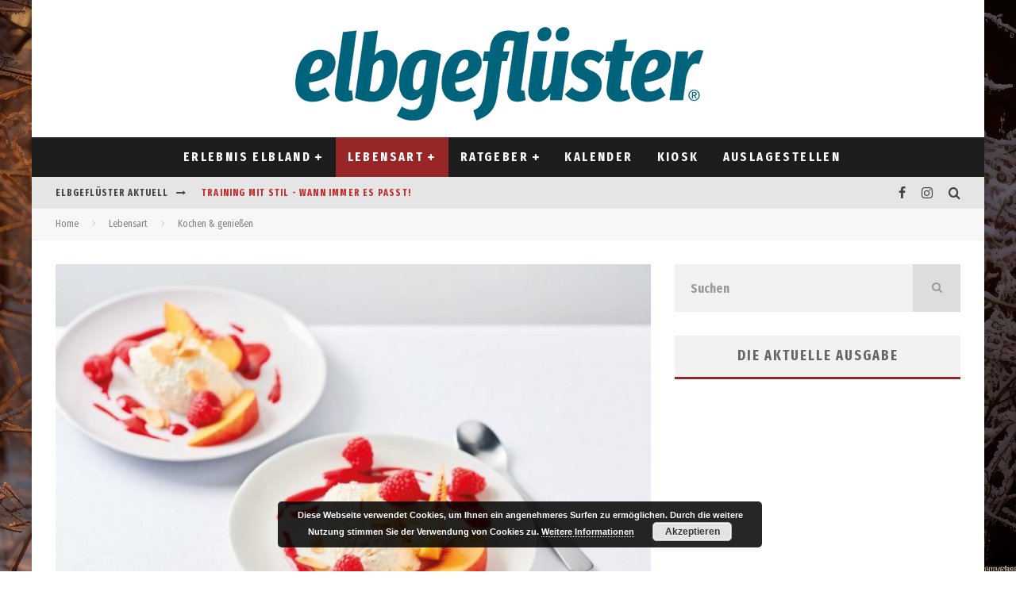

--- FILE ---
content_type: text/html; charset=UTF-8
request_url: https://www.elbgefluester.de/suesse-verfuehrung-zum-valentinstag/
body_size: 29688
content:
<!DOCTYPE html>
<html lang="de">
<head>
	<meta charset="UTF-8">
			<meta name="viewport" content="width=device-width, height=device-height, initial-scale=1.0, minimum-scale=1.0">
	
	<link rel="profile" href="http://gmpg.org/xfn/11">
	<title>Süße Verführung zum Valentinstag &#8211; Elbgeflüster</title>
<meta name='robots' content='max-image-preview:large' />
<link rel='dns-prefetch' href='//www.elbgefluester.de' />
<link rel='dns-prefetch' href='//maps.googleapis.com' />
<link rel='dns-prefetch' href='//meet.jit.si' />
<link rel='dns-prefetch' href='//fonts.googleapis.com' />
<link rel="alternate" type="application/rss+xml" title="Elbgeflüster &raquo; Feed" href="https://www.elbgefluester.de/feed/" />
<link rel="alternate" type="application/rss+xml" title="Elbgeflüster &raquo; Kommentar-Feed" href="https://www.elbgefluester.de/comments/feed/" />
<link rel="alternate" title="oEmbed (JSON)" type="application/json+oembed" href="https://www.elbgefluester.de/wp-json/oembed/1.0/embed?url=https%3A%2F%2Fwww.elbgefluester.de%2Fsuesse-verfuehrung-zum-valentinstag%2F" />
<link rel="alternate" title="oEmbed (XML)" type="text/xml+oembed" href="https://www.elbgefluester.de/wp-json/oembed/1.0/embed?url=https%3A%2F%2Fwww.elbgefluester.de%2Fsuesse-verfuehrung-zum-valentinstag%2F&#038;format=xml" />
<style id='wp-img-auto-sizes-contain-inline-css' type='text/css'>
img:is([sizes=auto i],[sizes^="auto," i]){contain-intrinsic-size:3000px 1500px}
/*# sourceURL=wp-img-auto-sizes-contain-inline-css */
</style>
<style id='wp-emoji-styles-inline-css' type='text/css'>

	img.wp-smiley, img.emoji {
		display: inline !important;
		border: none !important;
		box-shadow: none !important;
		height: 1em !important;
		width: 1em !important;
		margin: 0 0.07em !important;
		vertical-align: -0.1em !important;
		background: none !important;
		padding: 0 !important;
	}
/*# sourceURL=wp-emoji-styles-inline-css */
</style>
<link rel='stylesheet' id='wp-block-library-css' href='https://www.elbgefluester.de/wp-includes/css/dist/block-library/style.min.css?ver=6.9' type='text/css' media='all' />
<style id='classic-theme-styles-inline-css' type='text/css'>
/*! This file is auto-generated */
.wp-block-button__link{color:#fff;background-color:#32373c;border-radius:9999px;box-shadow:none;text-decoration:none;padding:calc(.667em + 2px) calc(1.333em + 2px);font-size:1.125em}.wp-block-file__button{background:#32373c;color:#fff;text-decoration:none}
/*# sourceURL=/wp-includes/css/classic-themes.min.css */
</style>
<style id='global-styles-inline-css' type='text/css'>
:root{--wp--preset--aspect-ratio--square: 1;--wp--preset--aspect-ratio--4-3: 4/3;--wp--preset--aspect-ratio--3-4: 3/4;--wp--preset--aspect-ratio--3-2: 3/2;--wp--preset--aspect-ratio--2-3: 2/3;--wp--preset--aspect-ratio--16-9: 16/9;--wp--preset--aspect-ratio--9-16: 9/16;--wp--preset--color--black: #000000;--wp--preset--color--cyan-bluish-gray: #abb8c3;--wp--preset--color--white: #ffffff;--wp--preset--color--pale-pink: #f78da7;--wp--preset--color--vivid-red: #cf2e2e;--wp--preset--color--luminous-vivid-orange: #ff6900;--wp--preset--color--luminous-vivid-amber: #fcb900;--wp--preset--color--light-green-cyan: #7bdcb5;--wp--preset--color--vivid-green-cyan: #00d084;--wp--preset--color--pale-cyan-blue: #8ed1fc;--wp--preset--color--vivid-cyan-blue: #0693e3;--wp--preset--color--vivid-purple: #9b51e0;--wp--preset--gradient--vivid-cyan-blue-to-vivid-purple: linear-gradient(135deg,rgb(6,147,227) 0%,rgb(155,81,224) 100%);--wp--preset--gradient--light-green-cyan-to-vivid-green-cyan: linear-gradient(135deg,rgb(122,220,180) 0%,rgb(0,208,130) 100%);--wp--preset--gradient--luminous-vivid-amber-to-luminous-vivid-orange: linear-gradient(135deg,rgb(252,185,0) 0%,rgb(255,105,0) 100%);--wp--preset--gradient--luminous-vivid-orange-to-vivid-red: linear-gradient(135deg,rgb(255,105,0) 0%,rgb(207,46,46) 100%);--wp--preset--gradient--very-light-gray-to-cyan-bluish-gray: linear-gradient(135deg,rgb(238,238,238) 0%,rgb(169,184,195) 100%);--wp--preset--gradient--cool-to-warm-spectrum: linear-gradient(135deg,rgb(74,234,220) 0%,rgb(151,120,209) 20%,rgb(207,42,186) 40%,rgb(238,44,130) 60%,rgb(251,105,98) 80%,rgb(254,248,76) 100%);--wp--preset--gradient--blush-light-purple: linear-gradient(135deg,rgb(255,206,236) 0%,rgb(152,150,240) 100%);--wp--preset--gradient--blush-bordeaux: linear-gradient(135deg,rgb(254,205,165) 0%,rgb(254,45,45) 50%,rgb(107,0,62) 100%);--wp--preset--gradient--luminous-dusk: linear-gradient(135deg,rgb(255,203,112) 0%,rgb(199,81,192) 50%,rgb(65,88,208) 100%);--wp--preset--gradient--pale-ocean: linear-gradient(135deg,rgb(255,245,203) 0%,rgb(182,227,212) 50%,rgb(51,167,181) 100%);--wp--preset--gradient--electric-grass: linear-gradient(135deg,rgb(202,248,128) 0%,rgb(113,206,126) 100%);--wp--preset--gradient--midnight: linear-gradient(135deg,rgb(2,3,129) 0%,rgb(40,116,252) 100%);--wp--preset--font-size--small: 13px;--wp--preset--font-size--medium: 20px;--wp--preset--font-size--large: 36px;--wp--preset--font-size--x-large: 42px;--wp--preset--spacing--20: 0.44rem;--wp--preset--spacing--30: 0.67rem;--wp--preset--spacing--40: 1rem;--wp--preset--spacing--50: 1.5rem;--wp--preset--spacing--60: 2.25rem;--wp--preset--spacing--70: 3.38rem;--wp--preset--spacing--80: 5.06rem;--wp--preset--shadow--natural: 6px 6px 9px rgba(0, 0, 0, 0.2);--wp--preset--shadow--deep: 12px 12px 50px rgba(0, 0, 0, 0.4);--wp--preset--shadow--sharp: 6px 6px 0px rgba(0, 0, 0, 0.2);--wp--preset--shadow--outlined: 6px 6px 0px -3px rgb(255, 255, 255), 6px 6px rgb(0, 0, 0);--wp--preset--shadow--crisp: 6px 6px 0px rgb(0, 0, 0);}:where(.is-layout-flex){gap: 0.5em;}:where(.is-layout-grid){gap: 0.5em;}body .is-layout-flex{display: flex;}.is-layout-flex{flex-wrap: wrap;align-items: center;}.is-layout-flex > :is(*, div){margin: 0;}body .is-layout-grid{display: grid;}.is-layout-grid > :is(*, div){margin: 0;}:where(.wp-block-columns.is-layout-flex){gap: 2em;}:where(.wp-block-columns.is-layout-grid){gap: 2em;}:where(.wp-block-post-template.is-layout-flex){gap: 1.25em;}:where(.wp-block-post-template.is-layout-grid){gap: 1.25em;}.has-black-color{color: var(--wp--preset--color--black) !important;}.has-cyan-bluish-gray-color{color: var(--wp--preset--color--cyan-bluish-gray) !important;}.has-white-color{color: var(--wp--preset--color--white) !important;}.has-pale-pink-color{color: var(--wp--preset--color--pale-pink) !important;}.has-vivid-red-color{color: var(--wp--preset--color--vivid-red) !important;}.has-luminous-vivid-orange-color{color: var(--wp--preset--color--luminous-vivid-orange) !important;}.has-luminous-vivid-amber-color{color: var(--wp--preset--color--luminous-vivid-amber) !important;}.has-light-green-cyan-color{color: var(--wp--preset--color--light-green-cyan) !important;}.has-vivid-green-cyan-color{color: var(--wp--preset--color--vivid-green-cyan) !important;}.has-pale-cyan-blue-color{color: var(--wp--preset--color--pale-cyan-blue) !important;}.has-vivid-cyan-blue-color{color: var(--wp--preset--color--vivid-cyan-blue) !important;}.has-vivid-purple-color{color: var(--wp--preset--color--vivid-purple) !important;}.has-black-background-color{background-color: var(--wp--preset--color--black) !important;}.has-cyan-bluish-gray-background-color{background-color: var(--wp--preset--color--cyan-bluish-gray) !important;}.has-white-background-color{background-color: var(--wp--preset--color--white) !important;}.has-pale-pink-background-color{background-color: var(--wp--preset--color--pale-pink) !important;}.has-vivid-red-background-color{background-color: var(--wp--preset--color--vivid-red) !important;}.has-luminous-vivid-orange-background-color{background-color: var(--wp--preset--color--luminous-vivid-orange) !important;}.has-luminous-vivid-amber-background-color{background-color: var(--wp--preset--color--luminous-vivid-amber) !important;}.has-light-green-cyan-background-color{background-color: var(--wp--preset--color--light-green-cyan) !important;}.has-vivid-green-cyan-background-color{background-color: var(--wp--preset--color--vivid-green-cyan) !important;}.has-pale-cyan-blue-background-color{background-color: var(--wp--preset--color--pale-cyan-blue) !important;}.has-vivid-cyan-blue-background-color{background-color: var(--wp--preset--color--vivid-cyan-blue) !important;}.has-vivid-purple-background-color{background-color: var(--wp--preset--color--vivid-purple) !important;}.has-black-border-color{border-color: var(--wp--preset--color--black) !important;}.has-cyan-bluish-gray-border-color{border-color: var(--wp--preset--color--cyan-bluish-gray) !important;}.has-white-border-color{border-color: var(--wp--preset--color--white) !important;}.has-pale-pink-border-color{border-color: var(--wp--preset--color--pale-pink) !important;}.has-vivid-red-border-color{border-color: var(--wp--preset--color--vivid-red) !important;}.has-luminous-vivid-orange-border-color{border-color: var(--wp--preset--color--luminous-vivid-orange) !important;}.has-luminous-vivid-amber-border-color{border-color: var(--wp--preset--color--luminous-vivid-amber) !important;}.has-light-green-cyan-border-color{border-color: var(--wp--preset--color--light-green-cyan) !important;}.has-vivid-green-cyan-border-color{border-color: var(--wp--preset--color--vivid-green-cyan) !important;}.has-pale-cyan-blue-border-color{border-color: var(--wp--preset--color--pale-cyan-blue) !important;}.has-vivid-cyan-blue-border-color{border-color: var(--wp--preset--color--vivid-cyan-blue) !important;}.has-vivid-purple-border-color{border-color: var(--wp--preset--color--vivid-purple) !important;}.has-vivid-cyan-blue-to-vivid-purple-gradient-background{background: var(--wp--preset--gradient--vivid-cyan-blue-to-vivid-purple) !important;}.has-light-green-cyan-to-vivid-green-cyan-gradient-background{background: var(--wp--preset--gradient--light-green-cyan-to-vivid-green-cyan) !important;}.has-luminous-vivid-amber-to-luminous-vivid-orange-gradient-background{background: var(--wp--preset--gradient--luminous-vivid-amber-to-luminous-vivid-orange) !important;}.has-luminous-vivid-orange-to-vivid-red-gradient-background{background: var(--wp--preset--gradient--luminous-vivid-orange-to-vivid-red) !important;}.has-very-light-gray-to-cyan-bluish-gray-gradient-background{background: var(--wp--preset--gradient--very-light-gray-to-cyan-bluish-gray) !important;}.has-cool-to-warm-spectrum-gradient-background{background: var(--wp--preset--gradient--cool-to-warm-spectrum) !important;}.has-blush-light-purple-gradient-background{background: var(--wp--preset--gradient--blush-light-purple) !important;}.has-blush-bordeaux-gradient-background{background: var(--wp--preset--gradient--blush-bordeaux) !important;}.has-luminous-dusk-gradient-background{background: var(--wp--preset--gradient--luminous-dusk) !important;}.has-pale-ocean-gradient-background{background: var(--wp--preset--gradient--pale-ocean) !important;}.has-electric-grass-gradient-background{background: var(--wp--preset--gradient--electric-grass) !important;}.has-midnight-gradient-background{background: var(--wp--preset--gradient--midnight) !important;}.has-small-font-size{font-size: var(--wp--preset--font-size--small) !important;}.has-medium-font-size{font-size: var(--wp--preset--font-size--medium) !important;}.has-large-font-size{font-size: var(--wp--preset--font-size--large) !important;}.has-x-large-font-size{font-size: var(--wp--preset--font-size--x-large) !important;}
:where(.wp-block-post-template.is-layout-flex){gap: 1.25em;}:where(.wp-block-post-template.is-layout-grid){gap: 1.25em;}
:where(.wp-block-term-template.is-layout-flex){gap: 1.25em;}:where(.wp-block-term-template.is-layout-grid){gap: 1.25em;}
:where(.wp-block-columns.is-layout-flex){gap: 2em;}:where(.wp-block-columns.is-layout-grid){gap: 2em;}
:root :where(.wp-block-pullquote){font-size: 1.5em;line-height: 1.6;}
/*# sourceURL=global-styles-inline-css */
</style>
<link rel='stylesheet' id='contact-form-7-css' href='https://www.elbgefluester.de/wp-content/plugins/contact-form-7/includes/css/styles.css?ver=6.1.4' type='text/css' media='all' />
<link rel='stylesheet' id='lets-review-api-css' href='https://www.elbgefluester.de/wp-content/plugins/lets-review/assets/css/style-api.min.css?ver=3.3.6' type='text/css' media='all' />
<link rel='stylesheet' id='mks_shortcodes_fntawsm_css-css' href='https://www.elbgefluester.de/wp-content/plugins/meks-flexible-shortcodes/css/font-awesome/css/font-awesome.min.css?ver=1.3.8' type='text/css' media='screen' />
<link rel='stylesheet' id='mks_shortcodes_simple_line_icons-css' href='https://www.elbgefluester.de/wp-content/plugins/meks-flexible-shortcodes/css/simple-line/simple-line-icons.css?ver=1.3.8' type='text/css' media='screen' />
<link rel='stylesheet' id='mks_shortcodes_css-css' href='https://www.elbgefluester.de/wp-content/plugins/meks-flexible-shortcodes/css/style.css?ver=1.3.8' type='text/css' media='screen' />
<link rel='stylesheet' id='valenti-fonts-css' href='https://fonts.googleapis.com/css?family=Fira+Sans+Extra+Condensed%3A700%7CFira+Sans+Condensed%3A400%2C700&#038;subset=latin%2Clatin-ext%2Cgreek%2Cgreek-ext%2Ccyrillic%2Ccyrillic-ext&#038;display=swap' type='text/css' media='all' />
<link rel='stylesheet' id='swipebox-css' href='https://www.elbgefluester.de/wp-content/themes/valenti/assets/css/swipebox.min.css?ver=1.4.4.1' type='text/css' media='all' />
<link rel='stylesheet' id='valenti-style-css' href='https://www.elbgefluester.de/wp-content/themes/valenti/assets/css/style.min.css?ver=5.6.3.9' type='text/css' media='all' />
<style id='valenti-style-inline-css' type='text/css'>
.secondary-menu-wrap .cb-breaking-news ul li a { color:#c12c2c; }body{ color:#808080}.entry-content h1, .entry-content h2, .entry-content h3, .entry-content h4, .entry-content h5, .entry-content h6{ color:#206177}.link-color-wrap a, .block-wrap-code .block a{ color:#3aa0ff}.link-color-wrap a:hover, .block-wrap-code .block a:hover{ color:#1a75ca}body{font-family:'Fira Sans Condensed',sans-serif;font-size:14px;font-weight:400;line-height:1.666;text-transform:none;}.excerpt{font-family:'Fira Sans Condensed',sans-serif;font-size:14px;font-weight:400;line-height:1.666;text-transform:none;}.preview-thumbnail .title, .preview-review .title{font-family:'Fira Sans Extra Condensed',sans-serif;font-size:14px;font-weight:700;line-height:1.3;text-transform:none;}.byline{font-family:'Fira Sans Extra Condensed',sans-serif;font-size:11px;font-weight:400;letter-spacing:0.1em;line-height:1.3;text-transform:none;}.hero-meta .byline{font-family:'Fira Sans Extra Condensed',sans-serif;font-size:11px;font-weight:400;letter-spacing:0.05em;line-height:1.3;text-transform:none;}.tipi-button{font-family:'Fira Sans Extra Condensed',sans-serif;font-size:14px;font-weight:700;letter-spacing:0.1em;text-transform:uppercase;}.secondary-menu-wrap, .secondary-menu-wrap .sub-menu a:not(.tipi-button){font-family:'Fira Sans Extra Condensed',sans-serif;font-size:14px;font-weight:700;letter-spacing:0.1em;line-height:1;text-transform:uppercase;}.footer-menu{font-family:'Fira Sans Extra Condensed',sans-serif;font-size:12px;font-weight:400;line-height:1;text-transform:none;}.site-footer .textwidget{font-family:'Fira Sans Condensed',sans-serif;font-size:14px;font-weight:400;line-height:1.666;text-transform:none;}.copyright{font-family:'Fira Sans Condensed',sans-serif;font-size:12px;font-weight:400;line-height:1;text-transform:none;}.preview-slider.title-s .title{font-family:'Fira Sans Extra Condensed',sans-serif;font-size:14px;font-weight:700;letter-spacing:0.04em;line-height:1.4;text-transform:uppercase;}.preview-slider.title-m .title{font-family:'Fira Sans Extra Condensed',sans-serif;font-size:14px;font-weight:700;letter-spacing:0.04em;line-height:1.4;text-transform:uppercase;}.preview-slider.title-l .title{font-family:'Fira Sans Extra Condensed',sans-serif;font-size:14px;font-weight:700;letter-spacing:0.04em;line-height:1.4;text-transform:uppercase;}.preview-slider.title-xl .title{font-family:'Fira Sans Extra Condensed',sans-serif;font-size:14px;font-weight:700;letter-spacing:0.04em;line-height:1.4;text-transform:uppercase;}.preview-grid.title-xs .title{font-family:'Fira Sans Extra Condensed',sans-serif;font-size:14px;font-weight:700;letter-spacing:0.04em;line-height:1.4;text-transform:uppercase;}.preview-grid.title-s .title{font-family:'Fira Sans Extra Condensed',sans-serif;font-size:14px;font-weight:700;letter-spacing:0.04em;line-height:1.4;text-transform:uppercase;}.preview-grid.title-m .title{font-family:'Fira Sans Extra Condensed',sans-serif;font-size:14px;font-weight:700;letter-spacing:0.04em;line-height:1.4;text-transform:uppercase;}.preview-grid.title-l .title{font-family:'Fira Sans Extra Condensed',sans-serif;font-size:14px;font-weight:700;letter-spacing:0.04em;line-height:1.4;text-transform:uppercase;}.preview-classic .title{font-family:'Fira Sans Extra Condensed',sans-serif;font-size:14px;font-weight:400;letter-spacing:0.05em;line-height:1.3;text-transform:none;}.preview-2 .title{font-family:'Fira Sans Extra Condensed',sans-serif;font-size:14px;font-weight:400;letter-spacing:0.05em;line-height:1.3;text-transform:none;}.entry-content blockquote, .entry-content blockquote p{font-family:'Fira Sans Extra Condensed',sans-serif;font-size:18px;font-weight:400;line-height:1.5;text-transform:none;}.hero-wrap .caption, .gallery-block__wrap .caption, figcaption{font-family:'Fira Sans Condensed',sans-serif;font-size:10px;font-weight:400;line-height:1.2;text-transform:none;}.main-navigation .horizontal-menu > li > a{font-family:'Fira Sans Extra Condensed',sans-serif;font-size:14px;font-weight:400;letter-spacing:0.15em;line-height:1;text-transform:uppercase;}.sub-menu a:not(.tipi-button){font-family:'Fira Sans Extra Condensed',sans-serif;font-size:14px;font-weight:400;letter-spacing:0.13em;line-height:1.6;text-transform:uppercase;}.hero-meta.tipi-s-typo .title{font-family:'Fira Sans Extra Condensed',sans-serif;font-size:18px;font-weight:700;line-height:1.3;text-transform:none;}.hero-meta.tipi-m-typo .title{font-family:'Fira Sans Extra Condensed',sans-serif;font-size:18px;font-weight:700;line-height:1.3;text-transform:uppercase;}.hero-meta.tipi-l-typo .title{font-family:'Fira Sans Extra Condensed',sans-serif;font-size:18px;font-weight:700;line-height:1.3;text-transform:uppercase;}.entry-content h2{font-family:'Fira Sans Extra Condensed',sans-serif;font-size:18px;font-weight:700;letter-spacing:0.1em;line-height:1.3;text-transform:uppercase;}.entry-content h3{font-family:'Fira Sans Extra Condensed',sans-serif;font-size:14px;font-weight:700;letter-spacing:0.1em;line-height:1.3;text-transform:uppercase;}.entry-content h4{font-family:'Fira Sans Extra Condensed',sans-serif;font-size:14px;font-weight:700;letter-spacing:0.1em;line-height:1.3;text-transform:uppercase;}.entry-content h5{font-family:'Fira Sans Extra Condensed',sans-serif;font-size:14px;font-weight:700;letter-spacing:0.1em;line-height:1.3;text-transform:uppercase;}.widget-title{font-family:'Fira Sans Extra Condensed',sans-serif;font-size:14px;font-weight:700;letter-spacing:0.1em;line-height:1.3;text-transform:uppercase;}.block-title-wrap .title{font-family:'Fira Sans Extra Condensed',sans-serif;font-size:16px;font-weight:700;letter-spacing:0.16em;line-height:1.8;text-transform:uppercase;}.block-subtitle{font-family:'Fira Sans Condensed',sans-serif;font-size:15px;font-weight:700;letter-spacing:0.1em;line-height:1.3;text-transform:none;}.preview-classic { padding-bottom: 30px; }.block-wrap-classic .block ~ .block { padding-top: 30px; }.preview-thumbnail { padding-bottom: 20px; }.valenti-widget .preview-thumbnail { padding-bottom: 15px; }.block-title-inner{ border-bottom:3px solid #161616;}.site-footer > .bg-area{ border-top:20px solid #333333;}.footer-widget-wrap{ border-right:1px solid #333333;}.split-1:not(.preview-thumbnail) .mask {
		-webkit-flex: 0 0 40%;
		-ms-flex: 0 0 40%;
		flex: 0 0 40%;
		width: 40%;
	}.footer-lower {
		padding-top: 30px;
		padding-bottom: 30px;
	}.footer-widget-wrap {
		padding-top: 45px;
		padding-bottom: 45px;
	}.main-menu > li > a {
		padding-top: 17px;
		padding-bottom: 17px;
	}.main-navigation .main-nav-wrap > .menu-icons a{padding-left:10px;}.main-navigation .main-nav-wrap > .menu-icons a{padding-right:10px;}.main-navigation .main-nav-wrap > .menu-icons {margin-right:-10px;}.main-navigation .main-nav-wrap .menu-icons > li > a {font-size:18px;}.secondary-menu-wrap .menu-icons a{padding-left:10px;}.secondary-menu-wrap .menu-icons a{padding-right:10px;}.secondary-menu-wrap .menu-icons {margin-right:-10px;}.secondary-menu-wrap .menu-icons > li > a {font-size:16px;}.accent--color, .bbp-submit-wrapper button, .bbp-submit-wrapper button:visited, .buddypress .cb-cat-header .title a, .woocommerce .star-rating:before, .woocommerce-page .star-rating:before, .woocommerce .star-rating span, .woocommerce-page .star-rating span, .woocommerce .stars a {
		color:#972626;
	}.bbp-submit-wrapper button, #buddypress button:hover, #buddypress a.button:hover, #buddypress a.button:focus, #buddypress input[type=submit]:hover, #buddypress input[type=button]:hover, #buddypress input[type=reset]:hover, #buddypress ul.button-nav li a:hover, #buddypress ul.button-nav li.current a, #buddypress div.generic-button a:hover, #buddypress .comment-reply-link:hover, #buddypress .activity-list li.load-more:hover, #buddypress #groups-list .generic-button a:hover {
		border-color: #972626;
	}.sidebar-widget .widget-title, .cb-cat-header, .site-footer .footer-widget-area .widget-title span, #wp-calendar caption, #buddypress #members-list .cb-member-list-box .item .item-title, #buddypress div.item-list-tabs ul li.selected, #buddypress div.item-list-tabs ul li.current, #buddypress .item-list-tabs ul li:hover, .woocommerce div.product .woocommerce-tabs ul.tabs li.active,
	.author-page-box {
		border-bottom-color: #972626 ;
	}.cb-highlight, #buddypress button:hover, #buddypress a.button:hover, #buddypress a.button:focus, #buddypress input[type=submit]:hover, #buddypress input[type=button]:hover, #buddypress input[type=reset]:hover, #buddypress ul.button-nav li a:hover, #buddypress ul.button-nav li.current a, #buddypress div.generic-button a:hover, #buddypress .comment-reply-link:hover, #buddypress .activity-list li.load-more:hover, #buddypress #groups-list .generic-button a:hover {
		background-color: #972626;
	}.font-b { font-family: 'Fira Sans Condensed',sans-serif; }h1, h2, h3, h4, h5, h6, .font-h, #bbp-user-navigation, .product_meta, .price, .woocommerce-review-link, .cart_item, .cart-collaterals .cart_totals th { font-family: 'Fira Sans Extra Condensed',sans-serif }.site-mob-header:not(.site-mob-header-11) .header-padding .logo-main-wrap, .site-mob-header:not(.site-mob-header-11) .header-padding .icons-wrap a, .site-mob-header-11 .header-padding {
		padding-top: 15px;
		padding-bottom: 15px;
	}.site-header .header-padding {
		padding-top: 10px;
		padding-bottom: 10px;
	}.site-footer .bg-area{background-color: #1c1d1e;}.site-footer .background{background-position: center center;}.site-footer,.site-footer a{color: #e5e5e5;}.footer-widget-area{background-color: #272727;}.footer-widget-area{background-position: center center;}.footer-widget-area,.footer-widget-area a{color: #e5e5e5;}.grid-spacing { border-top-width: 3px; }.preview-slider.tile-overlay--1:after, .preview-slider.tile-overlay--2 .meta:after { opacity: 0.25; }.preview-grid.tile-overlay--1:after, .preview-grid.tile-overlay--2 .meta:after { opacity: 0.2; }.main-navigation-border { border-bottom-color: #161616; }@media only screen and (min-width: 481px) {.slider-spacing { margin-right: 3px;}.block-wrap-slider .slider { padding-top: 3px;}.grid-spacing { border-right-width: 3px; }.block-wrap-grid:not(.block-wrap-81) .block { width: calc( 100% + 3px ); }}@media only screen and (min-width: 768px) {.grid-spacing { border-right-width: 3px; }.block-wrap-55 .slide { margin-right: 3px!important; }.block-wrap-grid:not(.block-wrap-81) .block { width: calc( 100% + 3px ); }.preview-slider.tile-overlay--1:hover:after, .preview-slider.tile-overlay--2.tile-overlay--gradient:hover:after, .preview-slider.tile-overlay--2:hover .meta:after { opacity: 0.75 ; }.preview-grid.tile-overlay--1:hover:after, .preview-grid.tile-overlay--2.tile-overlay--gradient:hover:after, .preview-grid.tile-overlay--2:hover .meta:after { opacity: 0.3 ; }}@media only screen and (min-width: 1020px) {body{font-size:16px;}.hero-meta .byline{font-size:14px;}.tipi-button{font-size:12px;}.secondary-menu-wrap, .secondary-menu-wrap .sub-menu a:not(.tipi-button){font-size:12px;}.site-footer .textwidget{font-size:16px;}.preview-slider.title-s .title{font-size:16px;}.preview-slider.title-m .title{font-size:20px;}.preview-slider.title-l .title{font-size:30px;}.preview-slider.title-xl .title{font-size:40px;}.preview-grid.title-xs .title{font-size:16px;}.preview-grid.title-s .title{font-size:20px;}.preview-grid.title-m .title{font-size:32px;}.preview-grid.title-l .title{font-size:38px;}.preview-classic .title{font-size:22px;}.preview-2 .title{font-size:26px;}.entry-content blockquote, .entry-content blockquote p{font-size:26px;}.main-navigation .horizontal-menu > li > a{font-size:16px;}.hero-meta.tipi-s-typo .title{font-size:28px;}.hero-meta.tipi-m-typo .title{font-size:40px;}.hero-meta.tipi-l-typo .title{font-size:50px;}.entry-content h2{font-size:30px;}.entry-content h3{font-size:24px;}.entry-content h4{font-size:20px;}.entry-content h5{font-size:18px;}.widget-title{font-size:20px;}.block-title-wrap .title{font-size:22px;}}@media only screen and (min-width: 1200px) {.site {background-color:#dda756;background-position:center center;background-image: url(https://www.elbgefluester.de/wp-content/uploads/2014/12/medium-vecteezy_forest-sun-and-snowflake_66593252_medium.jpg );}}
/*# sourceURL=valenti-style-inline-css */
</style>
<link rel='stylesheet' id='evcal_google_fonts-css' href='https://fonts.googleapis.com/css?family=Noto+Sans%3A400%2C400italic%2C700%7CMontserrat%3A700%2C800%2C900&#038;subset=latin%2Clatin-ext&#038;ver=4.4.4' type='text/css' media='all' />
<link rel='stylesheet' id='evcal_cal_default-css' href='//www.elbgefluester.de/wp-content/plugins/eventON/assets/css/eventon_styles.css?ver=4.4.4' type='text/css' media='all' />
<link rel='stylesheet' id='evo_font_icons-css' href='//www.elbgefluester.de/wp-content/plugins/eventON/assets/fonts/all.css?ver=4.4.4' type='text/css' media='all' />
<link rel='stylesheet' id='eventon_dynamic_styles-css' href='//www.elbgefluester.de/wp-content/plugins/eventON/assets/css/eventon_dynamic_styles.css?ver=4.4.4' type='text/css' media='all' />
<link rel='stylesheet' id='meks-ads-widget-css' href='https://www.elbgefluester.de/wp-content/plugins/meks-easy-ads-widget/css/style.css?ver=2.0.9' type='text/css' media='all' />
<link rel='stylesheet' id='login-with-ajax-css' href='https://www.elbgefluester.de/wp-content/themes/valenti/plugins/login-with-ajax/widget.css?ver=4.5.1' type='text/css' media='all' />
<script type="text/javascript" src="https://www.elbgefluester.de/wp-includes/js/jquery/jquery.min.js?ver=3.7.1" id="jquery-core-js"></script>
<script type="text/javascript" src="https://www.elbgefluester.de/wp-includes/js/jquery/jquery-migrate.min.js?ver=3.4.1" id="jquery-migrate-js"></script>
<script type="text/javascript" id="evo-inlinescripts-header-js-after">
/* <![CDATA[ */
jQuery(document).ready(function($){});
//# sourceURL=evo-inlinescripts-header-js-after
/* ]]> */
</script>
<script type="text/javascript" id="login-with-ajax-js-extra">
/* <![CDATA[ */
var LWA = {"ajaxurl":"https://www.elbgefluester.de/wp-admin/admin-ajax.php","off":""};
//# sourceURL=login-with-ajax-js-extra
/* ]]> */
</script>
<script type="text/javascript" src="https://www.elbgefluester.de/wp-content/themes/valenti/plugins/login-with-ajax/login-with-ajax.js?ver=4.5.1" id="login-with-ajax-js"></script>
<script type="text/javascript" src="https://www.elbgefluester.de/wp-content/plugins/login-with-ajax/ajaxify/ajaxify.min.js?ver=4.5.1" id="login-with-ajax-ajaxify-js"></script>
<link rel="https://api.w.org/" href="https://www.elbgefluester.de/wp-json/" /><link rel="alternate" title="JSON" type="application/json" href="https://www.elbgefluester.de/wp-json/wp/v2/posts/42098" /><link rel="EditURI" type="application/rsd+xml" title="RSD" href="https://www.elbgefluester.de/xmlrpc.php?rsd" />
<meta name="generator" content="WordPress 6.9" />
<link rel="canonical" href="https://www.elbgefluester.de/suesse-verfuehrung-zum-valentinstag/" />
<link rel='shortlink' href='https://www.elbgefluester.de/?p=42098' />
<link rel="preload" type="font/woff2" as="font" href="https://www.elbgefluester.de/wp-content/themes/valenti/assets/css/valenti/valenti.woff2?o9cfvj" crossorigin><link rel="dns-prefetch" href="//fonts.googleapis.com"><link rel="preconnect" href="https://fonts.gstatic.com/" crossorigin>	<meta property="og:title" content="Süße Verführung zum Valentinstag">
	<meta property="og:description" content="Das Lifestyle-Magazin für den Landkreis Meißen &amp; Oschatz">
	<meta property="og:image" content="https://www.elbgefluester.de/wp-content/uploads/2022/01/Bild_005_009b_4c__133212.jpg">
	<meta property="og:url" content="https://www.elbgefluester.de/suesse-verfuehrung-zum-valentinstag/">
	<meta name="twitter:card" content="summary_large_image">
	<meta property="og:site_name" content="Elbgeflüster">
	<meta property="og:type" content="website">
	<meta name="generator" content="Elementor 3.34.1; features: additional_custom_breakpoints; settings: css_print_method-external, google_font-enabled, font_display-auto">


<!-- EventON Version -->
<meta name="generator" content="EventON 4.4.4" />

			<style>
				.e-con.e-parent:nth-of-type(n+4):not(.e-lazyloaded):not(.e-no-lazyload),
				.e-con.e-parent:nth-of-type(n+4):not(.e-lazyloaded):not(.e-no-lazyload) * {
					background-image: none !important;
				}
				@media screen and (max-height: 1024px) {
					.e-con.e-parent:nth-of-type(n+3):not(.e-lazyloaded):not(.e-no-lazyload),
					.e-con.e-parent:nth-of-type(n+3):not(.e-lazyloaded):not(.e-no-lazyload) * {
						background-image: none !important;
					}
				}
				@media screen and (max-height: 640px) {
					.e-con.e-parent:nth-of-type(n+2):not(.e-lazyloaded):not(.e-no-lazyload),
					.e-con.e-parent:nth-of-type(n+2):not(.e-lazyloaded):not(.e-no-lazyload) * {
						background-image: none !important;
					}
				}
			</style>
			
<!-- Jetpack Open Graph Tags -->
<meta property="og:type" content="article" />
<meta property="og:title" content="Süße Verführung zum Valentinstag" />
<meta property="og:url" content="https://www.elbgefluester.de/suesse-verfuehrung-zum-valentinstag/" />
<meta property="og:description" content="Süßes Pecorino-Romano-Joghurt-Mousse mit Himbeersauce und Pfirsichen. Ein süßes Dessert mit Käse? Das klingt zunächst ungewöhnlich. Nach 5 Monaten Reifung ist Pecorino Romano g. U., der aus frische…" />
<meta property="article:published_time" content="2022-02-04T08:30:35+00:00" />
<meta property="article:modified_time" content="2022-01-27T10:35:29+00:00" />
<meta property="og:site_name" content="Elbgeflüster" />
<meta property="og:image" content="https://www.elbgefluester.de/wp-content/uploads/2022/01/Bild_005_009b_4c__133212.jpg" />
<meta property="og:image:width" content="1600" />
<meta property="og:image:height" content="1067" />
<meta property="og:image:alt" content="" />
<meta property="og:locale" content="de_DE" />
<meta name="twitter:text:title" content="Süße Verführung zum Valentinstag" />
<meta name="twitter:image" content="https://www.elbgefluester.de/wp-content/uploads/2022/01/Bild_005_009b_4c__133212.jpg?w=640" />
<meta name="twitter:card" content="summary_large_image" />

<!-- End Jetpack Open Graph Tags -->
<link rel="icon" href="https://www.elbgefluester.de/wp-content/uploads/2014/12/Favicon-Elbgefluester5.png" sizes="32x32" />
<link rel="icon" href="https://www.elbgefluester.de/wp-content/uploads/2014/12/Favicon-Elbgefluester5.png" sizes="192x192" />
<link rel="apple-touch-icon" href="https://www.elbgefluester.de/wp-content/uploads/2014/12/Favicon-Elbgefluester5.png" />
<meta name="msapplication-TileImage" content="https://www.elbgefluester.de/wp-content/uploads/2014/12/Favicon-Elbgefluester5.png" />
</head>
<body class="wp-singular post-template-default single single-post postid-42098 single-format-standard wp-theme-valenti body-mob-header-1 site-mob-menu-a-4 site-mob-menu-1 mob-fi-tall header--style-3 with--bg has-bg-cover mm-ani-3 modal-skin-2 elementor-default elementor-kit-35656">
			<div id="cb-outer-container" class="site">
		<header id="mobhead" class="site-header-block site-mob-header tipi-l-0 site-mob-header-1 sticky-menu-1 sticky-top site-skin-1 site-img-1"><div class="bg-area header-padding tipi-row side-spacing tipi-vertical-c">
	<ul class="menu-left icons-wrap tipi-vertical-c">
		<li class="valenti-icon vertical-c"><a href="#" class="mob-tr-open" data-target="slide-menu"><i class="valenti-i-menu" aria-hidden="true"></i></a></li>	</ul>
	<div class="logo-main-wrap logo-mob-wrap">
		<div class="logo logo-mobile"><a href="https://www.elbgefluester.de" data-pin-nopin="true"><img fetchpriority="high" src="https://www.elbgefluester.de/wp-content/uploads/2014/12/Log-Elbgefluester-scaled.png" srcset="https://www.elbgefluester.de/wp-content/uploads/2014/12/Log-Elbgefluester-scaled.png 2x" width="2560" height="586"></a></div>	</div>
	<ul class="menu-right icons-wrap tipi-vertical-c">
		<li class="valenti-icon cb-icon-search cb-menu-icon vertical-c"><a href="#" data-title="Suchen" class="tipi-tip tipi-tip-b vertical-c modal-tr" data-type="search"><i class="valenti-i-search" aria-hidden="true"></i></a></li>			</ul>
	<div class="background"></div></div>
</header><!-- .site-mob-header --><div id="mob-line" class="tipi-m-0"></div>		<div id="cb-container" class="site-inner container clearfix">
		<header id="masthead" class="site-header-block site-header clearfix site-header-3 header-skin-1 site-img-3 mm-skin-2 main-menu-skin-1 main-menu-width-3 main-menu-bar-color-2 dt-header-da wrap logo-only-when-stuck main-menu-c"><div class="bg-area">
			<div class="logo-main-wrap tipi-flex-lcr header-padding tipi-vertical-c tipi-flex-eq-height logo-main-wrap-center side-spacing">
			<div class="logo-main-wrap header-padding tipi-all-c"><div class="logo logo-main"><a href="https://www.elbgefluester.de" data-pin-nopin="true"><img src="https://www.elbgefluester.de/wp-content/uploads/2014/12/Logo-elbgefluester-520x140-pixel.png" srcset="https://www.elbgefluester.de/wp-content/uploads/2014/12/Logo-elbgefluester-1040x280-Pixel.png 2x" width="520" height="140"></a></div></div>					</div>
		<div class="background"></div></div>
</header><!-- .site-header --><div id="header-line"></div><nav id="cb-nav-bar" class="main-navigation cb-nav-bar-wrap nav-bar tipi-m-0-down clearfix mm-ani-3 mm-skin-2 main-menu-bar-color-1 wrap sticky-top sticky-menu sticky-menu-1 logo-only-when-stuck main-menu-c">	<div class="site-skin-2 menu-bg-area">
		<div id="main-menu-wrap" class="main-menu-wrap cb-nav-bar-wrap clearfix font-h main-nav-wrap vertical-c  wrap">
			<div id="cb-nav-logo" class="main-menu-logo logo"><a href="https://www.elbgefluester.de"><img src="https://www.elbgefluester.de/wp-content/uploads/2014/12/Logo-2023-Menu-2.png" alt="Menu logo" srcset="https://www.elbgefluester.de/wp-content/uploads/2014/12/Logo-2023-Menu-retina-1.png 2x"></a></div>			<ul id="menu-main-menu" class="main-menu nav cb-main main-nav main-nav clearfix tipi-flex horizontal-menu">
				<li id="menu-item-642" class="menu-item menu-item-type-taxonomy menu-item-object-category menu-item-has-children dropper drop-it mm-color mm-art mm-wrap-31 mm-wrap mm-sb-left menu-item-642"><a href="https://www.elbgefluester.de/category/erlebnis-elbland/" data-ppp="4" data-tid="108"  data-term="category">Erlebnis Elbland</a><div class="menu mm-31 tipi-row" data-mm="31"><div class="menu-wrap menu-wrap-more-10 tipi-flex"><div id="block-wrap-642" class="block-wrap block-wrap-22 block-to-see block-wrap-classic clearfix block-css-642 side-spacing--boxed " data-id="642"><div class="block-inner-style"><div class="block-inner-box contents"><div class="block-title-wrap cb-module-header block-title-2 block-title-border-2"><div class="block-title-inner"><div class="block-title"><h2 class="title" style="border-bottom-color:#206177;">Erlebnis Elbland</h2></div><p class="block-subtitle"></p></div></div><div class="block">		<article class="preview-thumbnail split ani-base split-1 split-design-1 tipi-xs-12 preview-22 post-57043 post type-post status-publish format-standard has-post-thumbnail hentry category-erlebnis-elbland category-sport-freizeit">
			<div class="preview-mini-wrap clearfix tipi-flex">
				<div class="cb-mask mask" style="background:#206177">			<a href="https://www.elbgefluester.de/training-mit-stil-wann-immer-es-passt/" class="mask-img">
				<img width="150" height="150" src="https://www.elbgefluester.de/wp-content/uploads/2026/01/IMG_1538-150x150.jpg" class="attachment-thumbnail size-thumbnail wp-post-image" alt="" decoding="async" srcset="https://www.elbgefluester.de/wp-content/uploads/2026/01/IMG_1538-150x150.jpg 150w, https://www.elbgefluester.de/wp-content/uploads/2026/01/IMG_1538-125x125.jpg 125w" sizes="(max-width: 150px) 100vw, 150px" />			</a>
		</div>
							<div class="cb-meta cb-article-meta meta">
					<div class="title-wrap"><h2 class="title"><a href="https://www.elbgefluester.de/training-mit-stil-wann-immer-es-passt/">Training mit Stil &#8211; wann immer es passt!</a></h2></div><div class="cb-byline byline byline-3 byline-cats-design-1"><div class="byline-part cats"><i class="valenti-i-folder" aria-hidden="true"></i> <a href="https://www.elbgefluester.de/category/erlebnis-elbland/" class="cat">Erlebnis Elbland</a></div><span class="byline-part cb-date date"><i class="valenti-i-clock" aria-hidden="true"></i> <time class="entry-date published dateCreated flipboard-date" datetime="2026-01-16T14:00:03+01:00">16. Januar 2026</time></span></div>				</div>
							</div>
		</article>
				<article class="preview-thumbnail split ani-base split-1 split-design-1 tipi-xs-12 preview-22 post-57067 post type-post status-publish format-standard has-post-thumbnail hentry category-erlebnis-elbland category-kunst-kultur">
			<div class="preview-mini-wrap clearfix tipi-flex">
				<div class="cb-mask mask" style="background:#206177">			<a href="https://www.elbgefluester.de/buchlesung-im-filmpalast-capitol-riesa/" class="mask-img">
				<img loading="lazy" width="150" height="150" src="https://www.elbgefluester.de/wp-content/uploads/2026/01/Social-Post-Buchlesung-A-Taste-of-Bitter-Secrets-150x150.jpg" class="attachment-thumbnail size-thumbnail wp-post-image" alt="" decoding="async" srcset="https://www.elbgefluester.de/wp-content/uploads/2026/01/Social-Post-Buchlesung-A-Taste-of-Bitter-Secrets-150x150.jpg 150w, https://www.elbgefluester.de/wp-content/uploads/2026/01/Social-Post-Buchlesung-A-Taste-of-Bitter-Secrets-125x125.jpg 125w" sizes="(max-width: 150px) 100vw, 150px" />			</a>
		</div>
							<div class="cb-meta cb-article-meta meta">
					<div class="title-wrap"><h2 class="title"><a href="https://www.elbgefluester.de/buchlesung-im-filmpalast-capitol-riesa/">Buchlesung im filmpalast Capitol Riesa</a></h2></div><div class="cb-byline byline byline-3 byline-cats-design-1"><div class="byline-part cats"><i class="valenti-i-folder" aria-hidden="true"></i> <a href="https://www.elbgefluester.de/category/erlebnis-elbland/" class="cat">Erlebnis Elbland</a></div><span class="byline-part cb-date date"><i class="valenti-i-clock" aria-hidden="true"></i> <time class="entry-date published dateCreated flipboard-date" datetime="2026-01-16T12:00:28+01:00">16. Januar 2026</time></span></div>				</div>
							</div>
		</article>
				<article class="preview-thumbnail split ani-base split-1 split-design-1 tipi-xs-12 preview-22 post-57006 post type-post status-publish format-standard has-post-thumbnail hentry category-erlebnis-elbland category-sport-freizeit">
			<div class="preview-mini-wrap clearfix tipi-flex">
				<div class="cb-mask mask" style="background:#206177">			<a href="https://www.elbgefluester.de/winterfahrten-mit-musik/" class="mask-img">
				<img loading="lazy" width="150" height="150" src="https://www.elbgefluester.de/wp-content/uploads/2026/01/photo_2025-01-22_13-47-31-150x150.jpg" class="attachment-thumbnail size-thumbnail wp-post-image" alt="" decoding="async" srcset="https://www.elbgefluester.de/wp-content/uploads/2026/01/photo_2025-01-22_13-47-31-150x150.jpg 150w, https://www.elbgefluester.de/wp-content/uploads/2026/01/photo_2025-01-22_13-47-31-125x125.jpg 125w" sizes="(max-width: 150px) 100vw, 150px" />			</a>
		</div>
							<div class="cb-meta cb-article-meta meta">
					<div class="title-wrap"><h2 class="title"><a href="https://www.elbgefluester.de/winterfahrten-mit-musik/">Winterfahrten mit Musik</a></h2></div><div class="cb-byline byline byline-3 byline-cats-design-1"><div class="byline-part cats"><i class="valenti-i-folder" aria-hidden="true"></i> <a href="https://www.elbgefluester.de/category/erlebnis-elbland/" class="cat">Erlebnis Elbland</a></div><span class="byline-part cb-date date"><i class="valenti-i-clock" aria-hidden="true"></i> <time class="entry-date published dateCreated flipboard-date" datetime="2026-01-14T09:00:41+01:00">14. Januar 2026</time></span></div>				</div>
							</div>
		</article>
		</div></div></div></div><div id="block-wrap-1642" class="block-wrap block-wrap-g-81 block-to-see block-wrap-classic clearfix block-css-1642 side-spacing--boxed " data-id="1642"><div class="block-inner-style"><div class="block-inner-box contents"><div class="block-title-wrap cb-module-header block-title-2 block-title-border-2"><div class="block-title-inner"><div class="block-title"><h2 class="title" style="border-bottom-color:#206177;">Featured</h2></div><p class="block-subtitle"></p></div></div><div class="block">		<article class=" preview-grid title-s tile-design tile-design-1 stack ani-base tipi-xs-12 preview-81 post-48588 post type-post status-publish format-standard has-post-thumbnail hentry category-erlebnis-elbland category-party-nightlife">
			<div class="preview-mini-wrap clearfix">
				<div class="cb-mask mask" style="background:#206177">			<a href="https://www.elbgefluester.de/die-80er-sind-tot-lang-leben-die-80er/" class="mask-img">
				<img loading="lazy" width="480" height="320" src="https://www.elbgefluester.de/wp-content/uploads/2023/09/Lindenhof-Strehla_80s-480x320.jpg" class="attachment-valenti-480-320 size-valenti-480-320 wp-post-image" alt="" decoding="async" srcset="https://www.elbgefluester.de/wp-content/uploads/2023/09/Lindenhof-Strehla_80s-480x320.jpg 480w, https://www.elbgefluester.de/wp-content/uploads/2023/09/Lindenhof-Strehla_80s-360x240.jpg 360w, https://www.elbgefluester.de/wp-content/uploads/2023/09/Lindenhof-Strehla_80s-720x480.jpg 720w, https://www.elbgefluester.de/wp-content/uploads/2023/09/Lindenhof-Strehla_80s-1200x800.jpg 1200w" sizes="(max-width: 480px) 100vw, 480px" />			</a>
		</div>
							<div class="cb-meta cb-article-meta meta">
					<div class="title-wrap"><h2 class="title"><a href="https://www.elbgefluester.de/die-80er-sind-tot-lang-leben-die-80er/">Die 80er sind tot, lang leben die 80er</a></h2></div><div class="cb-byline byline byline-3 byline-cats-design-1"><div class="byline-part cats"><i class="valenti-i-folder" aria-hidden="true"></i> <a href="https://www.elbgefluester.de/category/erlebnis-elbland/" class="cat">Erlebnis Elbland</a></div><span class="byline-part cb-date date"><i class="valenti-i-clock" aria-hidden="true"></i> <time class="entry-date published dateCreated flipboard-date" datetime="2023-10-06T20:00:10+02:00">6. Oktober 2023</time></span></div>				</div>
							</div>
		</article>
		</div></div></div></div>
<ul class="sub-menu">
	<li id="menu-item-6655" class="menu-item menu-item-type-taxonomy menu-item-object-category dropper drop-it mm-color menu-item-6655"><a href="https://www.elbgefluester.de/category/erlebnis-elbland/elbland-news/" class="block-more block-mm-init block-changer block-mm-changer" data-title="Elbland-News" data-url="https://www.elbgefluester.de/category/erlebnis-elbland/elbland-news/" data-count="270" data-tid="513"  data-term="category">Elbland-News</a></li>
	<li id="menu-item-787" class="menu-item menu-item-type-taxonomy menu-item-object-category dropper drop-it mm-color menu-item-787"><a href="https://www.elbgefluester.de/category/erlebnis-elbland/essen-trinken/" class="block-more block-mm-init block-changer block-mm-changer" data-title="Essen &amp; Trinken" data-url="https://www.elbgefluester.de/category/erlebnis-elbland/essen-trinken/" data-count="116" data-tid="136"  data-term="category">Essen &amp; Trinken</a></li>
	<li id="menu-item-751" class="menu-item menu-item-type-taxonomy menu-item-object-category dropper drop-it mm-color menu-item-751"><a href="https://www.elbgefluester.de/category/erlebnis-elbland/kino-programme/" class="block-more block-mm-init block-changer block-mm-changer" data-title="Kino-Programme" data-url="https://www.elbgefluester.de/category/erlebnis-elbland/kino-programme/" data-count="3" data-tid="135"  data-term="category">Kino-Programme</a></li>
	<li id="menu-item-761" class="menu-item menu-item-type-taxonomy menu-item-object-category dropper drop-it mm-color menu-item-761"><a href="https://www.elbgefluester.de/category/erlebnis-elbland/konzerte-open-air/" class="block-more block-mm-init block-changer block-mm-changer" data-title="Konzerte &amp; Open Air" data-url="https://www.elbgefluester.de/category/erlebnis-elbland/konzerte-open-air/" data-count="375" data-tid="141"  data-term="category">Konzerte &amp; Open Air</a></li>
	<li id="menu-item-3286" class="menu-item menu-item-type-taxonomy menu-item-object-category dropper drop-it mm-color menu-item-3286"><a href="https://www.elbgefluester.de/category/erlebnis-elbland/kunst-kultur/" class="block-more block-mm-init block-changer block-mm-changer" data-title="Kunst &amp; Kultur" data-url="https://www.elbgefluester.de/category/erlebnis-elbland/kunst-kultur/" data-count="255" data-tid="143"  data-term="category">Kunst &amp; Kultur</a></li>
	<li id="menu-item-762" class="menu-item menu-item-type-taxonomy menu-item-object-category dropper drop-it mm-color menu-item-762"><a href="https://www.elbgefluester.de/category/erlebnis-elbland/party-nightlife/" class="block-more block-mm-init block-changer block-mm-changer" data-title="Party &amp; Nightlife" data-url="https://www.elbgefluester.de/category/erlebnis-elbland/party-nightlife/" data-count="62" data-tid="140"  data-term="category">Party &amp; Nightlife</a></li>
	<li id="menu-item-777" class="menu-item menu-item-type-taxonomy menu-item-object-category dropper drop-it mm-color menu-item-777"><a href="https://www.elbgefluester.de/category/erlebnis-elbland/sehenswuerdigkeiten/" class="block-more block-mm-init block-changer block-mm-changer" data-title="Sehenswürdigkeiten" data-url="https://www.elbgefluester.de/category/erlebnis-elbland/sehenswuerdigkeiten/" data-count="163" data-tid="146"  data-term="category">Sehenswürdigkeiten</a></li>
	<li id="menu-item-643" class="menu-item menu-item-type-taxonomy menu-item-object-category dropper drop-it mm-color menu-item-643"><a href="https://www.elbgefluester.de/category/erlebnis-elbland/sport-freizeit/" class="block-more block-mm-init block-changer block-mm-changer" data-title="Sport &amp; Freizeit" data-url="https://www.elbgefluester.de/category/erlebnis-elbland/sport-freizeit/" data-count="230" data-tid="1"  data-term="category">Sport &amp; Freizeit</a></li>
	<li id="menu-item-763" class="menu-item menu-item-type-taxonomy menu-item-object-category dropper drop-it mm-color menu-item-763"><a href="https://www.elbgefluester.de/category/erlebnis-elbland/theater-musical/" class="block-more block-mm-init block-changer block-mm-changer" data-title="Theater &amp; Musical" data-url="https://www.elbgefluester.de/category/erlebnis-elbland/theater-musical/" data-count="150" data-tid="142"  data-term="category">Theater &amp; Musical</a></li>
</ul></div></div>
</li>
<li id="menu-item-644" class="menu-item menu-item-type-taxonomy menu-item-object-category current-post-ancestor current-menu-parent current-post-parent menu-item-has-children dropper drop-it mm-color mm-art mm-wrap-31 mm-wrap mm-sb-left menu-item-644"><a href="https://www.elbgefluester.de/category/lebensart/" data-ppp="4" data-tid="109"  data-term="category">Lebensart</a><div class="menu mm-31 tipi-row" data-mm="31"><div class="menu-wrap menu-wrap-more-10 tipi-flex"><div id="block-wrap-644" class="block-wrap block-wrap-22 block-to-see block-wrap-classic clearfix block-css-644 side-spacing--boxed " data-id="644"><div class="block-inner-style"><div class="block-inner-box contents"><div class="block-title-wrap cb-module-header block-title-2 block-title-border-2"><div class="block-title-inner"><div class="block-title"><h2 class="title" style="border-bottom-color:#972626;">Lebensart</h2></div><p class="block-subtitle"></p></div></div><div class="block">		<article class="preview-thumbnail split ani-base split-1 split-design-1 tipi-xs-12 preview-22 post-56978 post type-post status-publish format-standard has-post-thumbnail hentry category-lebensart category-mode-beauty">
			<div class="preview-mini-wrap clearfix tipi-flex">
				<div class="cb-mask mask" style="background:#972626">			<a href="https://www.elbgefluester.de/kolumne-du-bist-der-hauptdarsteller-in-deinem-leben/" class="mask-img">
				<img loading="lazy" width="150" height="150" src="https://www.elbgefluester.de/wp-content/uploads/2023/11/excellance_2023_02_18-61-150x150.jpg" class="attachment-thumbnail size-thumbnail wp-post-image" alt="" decoding="async" srcset="https://www.elbgefluester.de/wp-content/uploads/2023/11/excellance_2023_02_18-61-150x150.jpg 150w, https://www.elbgefluester.de/wp-content/uploads/2023/11/excellance_2023_02_18-61-125x125.jpg 125w" sizes="(max-width: 150px) 100vw, 150px" />			</a>
		</div>
							<div class="cb-meta cb-article-meta meta">
					<div class="title-wrap"><h2 class="title"><a href="https://www.elbgefluester.de/kolumne-du-bist-der-hauptdarsteller-in-deinem-leben/">Kolumne: Du bist der Hauptdarsteller in deinem Leben!</a></h2></div><div class="cb-byline byline byline-3 byline-cats-design-1"><div class="byline-part cats"><i class="valenti-i-folder" aria-hidden="true"></i> <a href="https://www.elbgefluester.de/category/lebensart/" class="cat">Lebensart</a></div><span class="byline-part cb-date date"><i class="valenti-i-clock" aria-hidden="true"></i> <time class="entry-date published dateCreated flipboard-date" datetime="2026-01-04T19:00:07+01:00">4. Januar 2026</time></span></div>				</div>
							</div>
		</article>
				<article class="preview-thumbnail split ani-base split-1 split-design-1 tipi-xs-12 preview-22 post-10421 post type-post status-publish format-standard has-post-thumbnail hentry category-horoskop category-lebensart">
			<div class="preview-mini-wrap clearfix tipi-flex">
				<div class="cb-mask mask" style="background:#972626">			<a href="https://www.elbgefluester.de/das-horoskop-fuer-januar-2026/" class="mask-img">
				<img loading="lazy" width="150" height="150" src="https://www.elbgefluester.de/wp-content/uploads/2023/04/milky-way-with-alone-old-crooked-tree-on-the-hill-P54HXYQ-150x150.jpg" class="attachment-thumbnail size-thumbnail wp-post-image" alt="" decoding="async" srcset="https://www.elbgefluester.de/wp-content/uploads/2023/04/milky-way-with-alone-old-crooked-tree-on-the-hill-P54HXYQ-150x150.jpg 150w, https://www.elbgefluester.de/wp-content/uploads/2023/04/milky-way-with-alone-old-crooked-tree-on-the-hill-P54HXYQ-125x125.jpg 125w" sizes="(max-width: 150px) 100vw, 150px" />			</a>
		</div>
							<div class="cb-meta cb-article-meta meta">
					<div class="title-wrap"><h2 class="title"><a href="https://www.elbgefluester.de/das-horoskop-fuer-januar-2026/">Das Horoskop für Januar 2026</a></h2></div><div class="cb-byline byline byline-3 byline-cats-design-1"><div class="byline-part cats"><i class="valenti-i-folder" aria-hidden="true"></i> <a href="https://www.elbgefluester.de/category/lebensart/horoskop/" class="cat">Horoskop</a></div><span class="byline-part cb-date date"><i class="valenti-i-clock" aria-hidden="true"></i> <time class="entry-date published dateCreated flipboard-date" datetime="2026-01-01T08:00:47+01:00">1. Januar 2026</time></span></div>				</div>
							</div>
		</article>
				<article class="preview-thumbnail split ani-base split-1 split-design-1 tipi-xs-12 preview-22 post-9150 post type-post status-publish format-standard has-post-thumbnail hentry category-horoskop category-lebensart">
			<div class="preview-mini-wrap clearfix tipi-flex">
				<div class="cb-mask mask" style="background:#972626">			<a href="https://www.elbgefluester.de/das-grosse-jahreshoroskop-2025/" class="mask-img">
				<img loading="lazy" width="150" height="150" src="https://www.elbgefluester.de/wp-content/uploads/2017/12/Horoskop_Hintergrund-150x150.jpg" class="attachment-thumbnail size-thumbnail wp-post-image" alt="" decoding="async" srcset="https://www.elbgefluester.de/wp-content/uploads/2017/12/Horoskop_Hintergrund-150x150.jpg 150w, https://www.elbgefluester.de/wp-content/uploads/2017/12/Horoskop_Hintergrund-125x125.jpg 125w" sizes="(max-width: 150px) 100vw, 150px" />			</a>
		</div>
							<div class="cb-meta cb-article-meta meta">
					<div class="title-wrap"><h2 class="title"><a href="https://www.elbgefluester.de/das-grosse-jahreshoroskop-2025/">Das große Jahreshoroskop 2026</a></h2></div><div class="cb-byline byline byline-3 byline-cats-design-1"><div class="byline-part cats"><i class="valenti-i-folder" aria-hidden="true"></i> <a href="https://www.elbgefluester.de/category/lebensart/horoskop/" class="cat">Horoskop</a></div><span class="byline-part cb-date date"><i class="valenti-i-clock" aria-hidden="true"></i> <time class="entry-date published dateCreated flipboard-date" datetime="2025-12-30T07:30:11+01:00">30. Dezember 2025</time></span></div>				</div>
							</div>
		</article>
		</div></div></div></div><div id="block-wrap-1644" class="block-wrap block-wrap-g-81 block-to-see block-wrap-classic clearfix block-css-1644 side-spacing--boxed " data-id="1644"><div class="block-inner-style"><div class="block-inner-box contents"><div class="block-title-wrap cb-module-header block-title-2 block-title-border-2"><div class="block-title-inner"><div class="block-title"><h2 class="title" style="border-bottom-color:#972626;">Zufällig</h2></div><p class="block-subtitle"></p></div></div><div class="block">		<article class=" preview-grid title-s tile-design tile-design-1 stack ani-base tipi-xs-12 preview-81 post-40450 post type-post status-publish format-standard has-post-thumbnail hentry category-lebensart category-reise">
			<div class="preview-mini-wrap clearfix">
				<div class="cb-mask mask" style="background:#972626">			<a href="https://www.elbgefluester.de/entdeckungen-in-den-elbtalauen/" class="mask-img">
				<img loading="lazy" width="480" height="320" src="https://www.elbgefluester.de/wp-content/uploads/2021/07/p_68087bild8Foto-djdTourismusverband-PrignitzMarkus-Tiemann.jpg" class="attachment-valenti-480-320 size-valenti-480-320 wp-post-image" alt="" decoding="async" srcset="https://www.elbgefluester.de/wp-content/uploads/2021/07/p_68087bild8Foto-djdTourismusverband-PrignitzMarkus-Tiemann.jpg 1600w, https://www.elbgefluester.de/wp-content/uploads/2021/07/p_68087bild8Foto-djdTourismusverband-PrignitzMarkus-Tiemann-1200x801.jpg 1200w, https://www.elbgefluester.de/wp-content/uploads/2021/07/p_68087bild8Foto-djdTourismusverband-PrignitzMarkus-Tiemann-768x513.jpg 768w, https://www.elbgefluester.de/wp-content/uploads/2021/07/p_68087bild8Foto-djdTourismusverband-PrignitzMarkus-Tiemann-1536x1025.jpg 1536w, https://www.elbgefluester.de/wp-content/uploads/2021/07/p_68087bild8Foto-djdTourismusverband-PrignitzMarkus-Tiemann-360x240.jpg 360w, https://www.elbgefluester.de/wp-content/uploads/2021/07/p_68087bild8Foto-djdTourismusverband-PrignitzMarkus-Tiemann-600x400.jpg 600w" sizes="(max-width: 480px) 100vw, 480px" />			</a>
		</div>
							<div class="cb-meta cb-article-meta meta">
					<div class="title-wrap"><h2 class="title"><a href="https://www.elbgefluester.de/entdeckungen-in-den-elbtalauen/">Entdeckungen in den Elbtalauen</a></h2></div><div class="cb-byline byline byline-3 byline-cats-design-1"><div class="byline-part cats"><i class="valenti-i-folder" aria-hidden="true"></i> <a href="https://www.elbgefluester.de/category/lebensart/" class="cat">Lebensart</a></div><span class="byline-part cb-date date"><i class="valenti-i-clock" aria-hidden="true"></i> <time class="entry-date published dateCreated flipboard-date" datetime="2021-08-04T15:00:26+02:00">4. August 2021</time></span></div>				</div>
							</div>
		</article>
		</div></div></div></div>
<ul class="sub-menu">
	<li id="menu-item-788" class="menu-item menu-item-type-taxonomy menu-item-object-category dropper drop-it mm-color menu-item-788"><a href="https://www.elbgefluester.de/category/lebensart/haus-heim-garten/" class="block-more block-mm-init block-changer block-mm-changer" data-title="Haus, Heim &amp; Garten" data-url="https://www.elbgefluester.de/category/lebensart/haus-heim-garten/" data-count="118" data-tid="150"  data-term="category">Haus &#038; Heim</a></li>
	<li id="menu-item-765" class="menu-item menu-item-type-taxonomy menu-item-object-category dropper drop-it mm-color menu-item-765"><a href="https://www.elbgefluester.de/category/lebensart/horoskop/" class="block-more block-mm-init block-changer block-mm-changer" data-title="Horoskop" data-url="https://www.elbgefluester.de/category/lebensart/horoskop/" data-count="3" data-tid="139"  data-term="category">Horoskop</a></li>
	<li id="menu-item-789" class="menu-item menu-item-type-taxonomy menu-item-object-category current-post-ancestor current-menu-parent current-post-parent dropper drop-it mm-color menu-item-789"><a href="https://www.elbgefluester.de/category/lebensart/kochen-geniessen/" class="block-more block-mm-init block-changer block-mm-changer" data-title="Kochen &amp; genießen" data-url="https://www.elbgefluester.de/category/lebensart/kochen-geniessen/" data-count="49" data-tid="147"  data-term="category">Kochen &amp; genießen</a></li>
	<li id="menu-item-790" class="menu-item menu-item-type-taxonomy menu-item-object-category dropper drop-it mm-color menu-item-790"><a href="https://www.elbgefluester.de/category/lebensart/mode-beauty/" class="block-more block-mm-init block-changer block-mm-changer" data-title="Mode &amp; Beauty" data-url="https://www.elbgefluester.de/category/lebensart/mode-beauty/" data-count="62" data-tid="155"  data-term="category">Mode &amp; Beauty</a></li>
	<li id="menu-item-815" class="menu-item menu-item-type-taxonomy menu-item-object-category dropper drop-it mm-color menu-item-815"><a href="https://www.elbgefluester.de/category/lebensart/musik-film-buecher/" class="block-more block-mm-init block-changer block-mm-changer" data-title="Musik, Filme &amp; Bücher" data-url="https://www.elbgefluester.de/category/lebensart/musik-film-buecher/" data-count="237" data-tid="151"  data-term="category">Musik, Filme &amp; Bücher</a></li>
	<li id="menu-item-792" class="menu-item menu-item-type-taxonomy menu-item-object-category dropper drop-it mm-color menu-item-792"><a href="https://www.elbgefluester.de/category/lebensart/prominent/" class="block-more block-mm-init block-changer block-mm-changer" data-title="Prominent" data-url="https://www.elbgefluester.de/category/lebensart/prominent/" data-count="47" data-tid="152"  data-term="category">Prominent</a></li>
	<li id="menu-item-750" class="menu-item menu-item-type-taxonomy menu-item-object-category dropper drop-it mm-color menu-item-750"><a href="https://www.elbgefluester.de/category/lebensart/reise/" class="block-more block-mm-init block-changer block-mm-changer" data-title="Reise" data-url="https://www.elbgefluester.de/category/lebensart/reise/" data-count="54" data-tid="132"  data-term="category">Reise</a></li>
</ul></div></div>
</li>
<li id="menu-item-645" class="menu-item menu-item-type-taxonomy menu-item-object-category menu-item-has-children dropper drop-it mm-color mm-art mm-wrap-31 mm-wrap mm-sb-left menu-item-645"><a href="https://www.elbgefluester.de/category/ratgeber/" data-ppp="4" data-tid="110"  data-term="category">Ratgeber</a><div class="menu mm-31 tipi-row" data-mm="31"><div class="menu-wrap menu-wrap-more-10 tipi-flex"><div id="block-wrap-645" class="block-wrap block-wrap-22 block-to-see block-wrap-classic clearfix block-css-645 side-spacing--boxed " data-id="645"><div class="block-inner-style"><div class="block-inner-box contents"><div class="block-title-wrap cb-module-header block-title-2 block-title-border-2"><div class="block-title-inner"><div class="block-title"><h2 class="title" style="border-bottom-color:#09a300;">Ratgeber</h2></div><p class="block-subtitle"></p></div></div><div class="block">		<article class="preview-thumbnail split ani-base split-1 split-design-1 tipi-xs-12 preview-22 post-57009 post type-post status-publish format-standard has-post-thumbnail hentry category-gesundheit category-ratgeber">
			<div class="preview-mini-wrap clearfix tipi-flex">
				<div class="cb-mask mask" style="background:#09a300">			<a href="https://www.elbgefluester.de/einfach-besser-hoeren/" class="mask-img">
				<img loading="lazy" width="150" height="150" src="https://www.elbgefluester.de/wp-content/uploads/2026/01/001_Hoerakustik_Roessger-150x150.jpg" class="attachment-thumbnail size-thumbnail wp-post-image" alt="" decoding="async" srcset="https://www.elbgefluester.de/wp-content/uploads/2026/01/001_Hoerakustik_Roessger-150x150.jpg 150w, https://www.elbgefluester.de/wp-content/uploads/2026/01/001_Hoerakustik_Roessger-125x125.jpg 125w" sizes="(max-width: 150px) 100vw, 150px" />			</a>
		</div>
							<div class="cb-meta cb-article-meta meta">
					<div class="title-wrap"><h2 class="title"><a href="https://www.elbgefluester.de/einfach-besser-hoeren/">Einfach besser hören</a></h2></div><div class="cb-byline byline byline-3 byline-cats-design-1"><div class="byline-part cats"><i class="valenti-i-folder" aria-hidden="true"></i> <a href="https://www.elbgefluester.de/category/ratgeber/gesundheit/" class="cat">Gesundheit</a></div><span class="byline-part cb-date date"><i class="valenti-i-clock" aria-hidden="true"></i> <time class="entry-date published dateCreated flipboard-date" datetime="2026-01-15T10:00:30+01:00">15. Januar 2026</time></span></div>				</div>
							</div>
		</article>
				<article class="preview-thumbnail split ani-base split-1 split-design-1 tipi-xs-12 preview-22 post-57012 post type-post status-publish format-standard has-post-thumbnail hentry category-karriere category-ratgeber">
			<div class="preview-mini-wrap clearfix tipi-flex">
				<div class="cb-mask mask" style="background:#09a300">			<a href="https://www.elbgefluester.de/meet-your-job/" class="mask-img">
				<img loading="lazy" width="150" height="150" src="https://www.elbgefluester.de/wp-content/uploads/2026/01/Meet-you-job_tiler-working-renovation-apartment_JOB-150x150.jpg" class="attachment-thumbnail size-thumbnail wp-post-image" alt="" decoding="async" srcset="https://www.elbgefluester.de/wp-content/uploads/2026/01/Meet-you-job_tiler-working-renovation-apartment_JOB-150x150.jpg 150w, https://www.elbgefluester.de/wp-content/uploads/2026/01/Meet-you-job_tiler-working-renovation-apartment_JOB-125x125.jpg 125w" sizes="(max-width: 150px) 100vw, 150px" />			</a>
		</div>
							<div class="cb-meta cb-article-meta meta">
					<div class="title-wrap"><h2 class="title"><a href="https://www.elbgefluester.de/meet-your-job/">Meet your job!</a></h2></div><div class="cb-byline byline byline-3 byline-cats-design-1"><div class="byline-part cats"><i class="valenti-i-folder" aria-hidden="true"></i> <a href="https://www.elbgefluester.de/category/ratgeber/karriere/" class="cat">Karriere</a></div><span class="byline-part cb-date date"><i class="valenti-i-clock" aria-hidden="true"></i> <time class="entry-date published dateCreated flipboard-date" datetime="2026-01-13T11:00:53+01:00">13. Januar 2026</time></span></div>				</div>
							</div>
		</article>
				<article class="preview-thumbnail split ani-base split-1 split-design-1 tipi-xs-12 preview-22 post-56975 post type-post status-publish format-standard has-post-thumbnail hentry category-elbland-news category-erlebnis-elbland category-familie-kind category-ratgeber">
			<div class="preview-mini-wrap clearfix tipi-flex">
				<div class="cb-mask mask" style="background:#206177">			<a href="https://www.elbgefluester.de/bindungsstark-wachsen/" class="mask-img">
				<img loading="lazy" width="150" height="150" src="https://www.elbgefluester.de/wp-content/uploads/2025/12/Maedchen-Regenbogen-150x150.jpg" class="attachment-thumbnail size-thumbnail wp-post-image" alt="" decoding="async" srcset="https://www.elbgefluester.de/wp-content/uploads/2025/12/Maedchen-Regenbogen-150x150.jpg 150w, https://www.elbgefluester.de/wp-content/uploads/2025/12/Maedchen-Regenbogen-768x768.jpg 768w, https://www.elbgefluester.de/wp-content/uploads/2025/12/Maedchen-Regenbogen-125x125.jpg 125w, https://www.elbgefluester.de/wp-content/uploads/2025/12/Maedchen-Regenbogen-750x750.jpg 750w, https://www.elbgefluester.de/wp-content/uploads/2025/12/Maedchen-Regenbogen.jpg 1000w" sizes="(max-width: 150px) 100vw, 150px" />			</a>
		</div>
							<div class="cb-meta cb-article-meta meta">
					<div class="title-wrap"><h2 class="title"><a href="https://www.elbgefluester.de/bindungsstark-wachsen/">Bindungsstark wachsen</a></h2></div><div class="cb-byline byline byline-3 byline-cats-design-1"><div class="byline-part cats"><i class="valenti-i-folder" aria-hidden="true"></i> <a href="https://www.elbgefluester.de/category/erlebnis-elbland/elbland-news/" class="cat">Elbland-News</a></div><span class="byline-part cb-date date"><i class="valenti-i-clock" aria-hidden="true"></i> <time class="entry-date published dateCreated flipboard-date" datetime="2026-01-07T17:00:48+01:00">7. Januar 2026</time></span></div>				</div>
							</div>
		</article>
		</div></div></div></div><div id="block-wrap-1645" class="block-wrap block-wrap-g-81 block-to-see block-wrap-classic clearfix block-css-1645 side-spacing--boxed " data-id="1645"><div class="block-inner-style"><div class="block-inner-box contents"><div class="block-title-wrap cb-module-header block-title-2 block-title-border-2"><div class="block-title-inner"><div class="block-title"><h2 class="title" style="border-bottom-color:#09a300;">Zufällig</h2></div><p class="block-subtitle"></p></div></div><div class="block">		<article class=" preview-grid title-s tile-design tile-design-1 stack ani-base tipi-xs-12 preview-81 post-44412 post type-post status-publish format-standard has-post-thumbnail hentry category-bauen-wohnen category-haus-heim-garten category-lebensart category-ratgeber">
			<div class="preview-mini-wrap clearfix">
				<div class="cb-mask mask" style="background:#09a300">			<a href="https://www.elbgefluester.de/wunderschoene-kalkfarben/" class="mask-img">
				<img loading="lazy" width="480" height="315" src="https://www.elbgefluester.de/wp-content/uploads/2022/09/Bild1_003_082_4c__132152.jpg" class="attachment-valenti-480-320 size-valenti-480-320 wp-post-image" alt="" decoding="async" srcset="https://www.elbgefluester.de/wp-content/uploads/2022/09/Bild1_003_082_4c__132152.jpg 1600w, https://www.elbgefluester.de/wp-content/uploads/2022/09/Bild1_003_082_4c__132152-1200x788.jpg 1200w, https://www.elbgefluester.de/wp-content/uploads/2022/09/Bild1_003_082_4c__132152-768x504.jpg 768w, https://www.elbgefluester.de/wp-content/uploads/2022/09/Bild1_003_082_4c__132152-1536x1008.jpg 1536w" sizes="(max-width: 480px) 100vw, 480px" />			</a>
		</div>
							<div class="cb-meta cb-article-meta meta">
					<div class="title-wrap"><h2 class="title"><a href="https://www.elbgefluester.de/wunderschoene-kalkfarben/">Wunderschöne Kalkfarben</a></h2></div><div class="cb-byline byline byline-3 byline-cats-design-1"><div class="byline-part cats"><i class="valenti-i-folder" aria-hidden="true"></i> <a href="https://www.elbgefluester.de/category/ratgeber/bauen-wohnen/" class="cat">Bauen &amp; Wohnen</a></div><span class="byline-part cb-date date"><i class="valenti-i-clock" aria-hidden="true"></i> <time class="entry-date published dateCreated flipboard-date" datetime="2022-09-28T10:00:39+02:00">28. September 2022</time></span></div>				</div>
							</div>
		</article>
		</div></div></div></div>
<ul class="sub-menu">
	<li id="menu-item-795" class="menu-item menu-item-type-taxonomy menu-item-object-category dropper drop-it mm-color menu-item-795"><a href="https://www.elbgefluester.de/category/ratgeber/bauen-wohnen/" class="block-more block-mm-init block-changer block-mm-changer" data-title="Bauen &amp; Wohnen" data-url="https://www.elbgefluester.de/category/ratgeber/bauen-wohnen/" data-count="94" data-tid="156"  data-term="category">Bauen &amp; Wohnen</a></li>
	<li id="menu-item-1167" class="menu-item menu-item-type-taxonomy menu-item-object-category dropper drop-it mm-color menu-item-1167"><a href="https://www.elbgefluester.de/category/ratgeber/ernaehrung/" class="block-more block-mm-init block-changer block-mm-changer" data-title="Ernährung" data-url="https://www.elbgefluester.de/category/ratgeber/ernaehrung/" data-count="19" data-tid="187"  data-term="category">Ernährung</a></li>
	<li id="menu-item-814" class="menu-item menu-item-type-taxonomy menu-item-object-category dropper drop-it mm-color menu-item-814"><a href="https://www.elbgefluester.de/category/ratgeber/familie-kind/" class="block-more block-mm-init block-changer block-mm-changer" data-title="Familie &amp; Kind" data-url="https://www.elbgefluester.de/category/ratgeber/familie-kind/" data-count="49" data-tid="164"  data-term="category">Familie &amp; Kind</a></li>
	<li id="menu-item-796" class="menu-item menu-item-type-taxonomy menu-item-object-category dropper drop-it mm-color menu-item-796"><a href="https://www.elbgefluester.de/category/ratgeber/finanzen-vorsorge/" class="block-more block-mm-init block-changer block-mm-changer" data-title="Finanzen &amp; Vorsorge" data-url="https://www.elbgefluester.de/category/ratgeber/finanzen-vorsorge/" data-count="20" data-tid="149"  data-term="category">Finanzen &amp; Vorsorge</a></li>
	<li id="menu-item-797" class="menu-item menu-item-type-taxonomy menu-item-object-category dropper drop-it mm-color menu-item-797"><a href="https://www.elbgefluester.de/category/ratgeber/gesundheit/" class="block-more block-mm-init block-changer block-mm-changer" data-title="Gesundheit" data-url="https://www.elbgefluester.de/category/ratgeber/gesundheit/" data-count="126" data-tid="148"  data-term="category">Gesundheit</a></li>
	<li id="menu-item-798" class="menu-item menu-item-type-taxonomy menu-item-object-category dropper drop-it mm-color menu-item-798"><a href="https://www.elbgefluester.de/category/ratgeber/karriere/" class="block-more block-mm-init block-changer block-mm-changer" data-title="Karriere" data-url="https://www.elbgefluester.de/category/ratgeber/karriere/" data-count="96" data-tid="157"  data-term="category">Karriere</a></li>
	<li id="menu-item-2677" class="menu-item menu-item-type-taxonomy menu-item-object-category dropper drop-it mm-color menu-item-2677"><a href="https://www.elbgefluester.de/category/ratgeber/mensch-tier/" class="block-more block-mm-init block-changer block-mm-changer" data-title="Mensch &amp;Tier" data-url="https://www.elbgefluester.de/category/ratgeber/mensch-tier/" data-count="35" data-tid="319"  data-term="category">Mensch &amp;Tier</a></li>
	<li id="menu-item-649" class="menu-item menu-item-type-taxonomy menu-item-object-category dropper drop-it mm-color menu-item-649"><a href="https://www.elbgefluester.de/category/ratgeber/recht/" class="block-more block-mm-init block-changer block-mm-changer" data-title="Recht" data-url="https://www.elbgefluester.de/category/ratgeber/recht/" data-count="2" data-tid="113"  data-term="category">Recht</a></li>
	<li id="menu-item-1197" class="menu-item menu-item-type-taxonomy menu-item-object-category dropper drop-it mm-color menu-item-1197"><a href="https://www.elbgefluester.de/category/technik/audio-foto-video/" class="block-more block-mm-init block-changer block-mm-changer" data-title="Audio, Foto &amp; Video" data-url="https://www.elbgefluester.de/category/technik/audio-foto-video/" data-count="1" data-tid="115"  data-term="category">Audio, Foto &amp; Video</a></li>
	<li id="menu-item-1198" class="menu-item menu-item-type-taxonomy menu-item-object-category dropper drop-it mm-color menu-item-1198"><a href="https://www.elbgefluester.de/category/technik/auto/" class="block-more block-mm-init block-changer block-mm-changer" data-title="Auto" data-url="https://www.elbgefluester.de/category/technik/auto/" data-count="45" data-tid="114"  data-term="category">Auto</a></li>
	<li id="menu-item-1199" class="menu-item menu-item-type-taxonomy menu-item-object-category dropper drop-it mm-color menu-item-1199"><a href="https://www.elbgefluester.de/category/technik/computer-spiele/" class="block-more block-mm-init block-changer block-mm-changer" data-title="Computer &amp; Spiele" data-url="https://www.elbgefluester.de/category/technik/computer-spiele/" data-count="41" data-tid="116"  data-term="category">Computer &amp; Spiele</a></li>
	<li id="menu-item-1200" class="menu-item menu-item-type-taxonomy menu-item-object-category dropper drop-it mm-color menu-item-1200"><a href="https://www.elbgefluester.de/category/technik/handy-mobile/" class="block-more block-mm-init block-changer block-mm-changer" data-title="Handy &amp; Mobile" data-url="https://www.elbgefluester.de/category/technik/handy-mobile/" data-count="7" data-tid="118"  data-term="category">Handy &amp; Mobile</a></li>
	<li id="menu-item-1201" class="menu-item menu-item-type-taxonomy menu-item-object-category dropper drop-it mm-color menu-item-1201"><a href="https://www.elbgefluester.de/category/technik/smart-home/" class="block-more block-mm-init block-changer block-mm-changer" data-title="Smart Home" data-url="https://www.elbgefluester.de/category/technik/smart-home/" data-count="3" data-tid="117"  data-term="category">Smart Home</a></li>
</ul></div></div>
</li>
<li id="menu-item-781" class="menu-item menu-item-type-post_type menu-item-object-page dropper standard-drop mm-color menu-item-781"><a href="https://www.elbgefluester.de/kalender-2/">Kalender</a></li>
<li id="menu-item-1223" class="menu-item menu-item-type-post_type menu-item-object-page dropper standard-drop mm-color menu-item-1223"><a href="https://www.elbgefluester.de/kiosk/">Kiosk</a></li>
<li id="menu-item-35822" class="menu-item menu-item-type-post_type menu-item-object-page dropper standard-drop mm-color menu-item-35822"><a href="https://www.elbgefluester.de/auslagestellen/">Auslagestellen</a></li>
			</ul>
			<ul class="menu-icons horizontal-menu tipi-flex-eq-height">
							</ul>
		</div>
	</div>
</nav>
<div id="cb-top-menu" class="secondary-menu-wrap tipi-m-0-down clearfix cb-dark-menu wrap">		<div class="menu-bg-area">
			<div class="cb-top-menu-wrap tipi-flex side-spacing">
				<div class="cb-breaking-news font-h tipi-vertical-c"><span>Elbgeflüster Aktuell <i class="valenti-i-long-arrow-right"></i></span><ul id="cb-ticker"><li><a href="https://www.elbgefluester.de/training-mit-stil-wann-immer-es-passt/" title="Training mit Stil - wann immer es passt!">Training mit Stil - wann immer es passt!</a></li><li><a href="https://www.elbgefluester.de/buchlesung-im-filmpalast-capitol-riesa/" title="Buchlesung im filmpalast Capitol Riesa">Buchlesung im filmpalast Capitol Riesa</a></li><li><a href="https://www.elbgefluester.de/einfach-besser-hoeren/" title="Einfach besser hören">Einfach besser hören</a></li><li><a href="https://www.elbgefluester.de/winterfahrten-mit-musik/" title="Winterfahrten mit Musik">Winterfahrten mit Musik</a></li></ul></div>				<ul class="menu-icons tipi-flex-eq-height"><li class="valenti-icon vertical-c icon-wrap icon-wrap-facebook"><a href="http://www.facebook.com/elbgefluester.de" class="tipi-vertical-c tipi-tip tipi-tip-b" data-title="Facebook" rel="noopener nofollow"><i class="valenti-i-facebook" aria-hidden="true"></i></a></li><li class="valenti-icon vertical-c icon-wrap icon-wrap-instagram"><a href="http://www.instagram.com/elbgefluester.de" class="tipi-vertical-c tipi-tip tipi-tip-b" data-title="Instagram" rel="noopener nofollow"><i class="valenti-i-instagram" aria-hidden="true"></i></a></li><li class="valenti-icon cb-icon-search cb-menu-icon vertical-c"><a href="#" data-title="Suchen" class="tipi-tip tipi-tip-b vertical-c modal-tr" data-type="search"><i class="valenti-i-search" aria-hidden="true"></i></a></li></ul>			</div>
		</div>
	</div>
	<div id="cb-content" class="content-area clearfix">
	<div class="post-wrap clearfix title-beneath hero-s sidebar-on sidebar-right hero-core-1 post-42098 post type-post status-publish format-standard has-post-thumbnail hentry category-kochen-geniessen category-lebensart">
		<div class="breadcrumbs-wrap wrap">		<div class="breadcrumbs side-spacing">
											<div class="crumb">
									<a href="https://www.elbgefluester.de">
									<span>Home</span>
									</a>
								</div>
											<i class="valenti-i-chevron-right"></i>				<div class="crumb">
									<a href="https://www.elbgefluester.de/category/lebensart/">
									<span>Lebensart</span>
									</a>
								</div>
											<i class="valenti-i-chevron-right"></i>				<div class="crumb">
									<a href="https://www.elbgefluester.de/category/lebensart/kochen-geniessen/">
									<span>Kochen &amp; genießen</span>
									</a>
								</div>
									</div>
	</div>
			<div class="single-content contents-wrap wrap side-spacing content-bg clearfix article-layout-1">
			<div class="tipi-cols clearfix">
					<div id="main" class="cb-main main tipi-col tipi-xs-12 clearfix site-main main-block-wrap tipi-m-8">
		<article>
			<div class="hero-wrap cb-fis clearfix hero-1 no-par"><div class="hero"><img loading="lazy" width="600" height="400" src="https://www.elbgefluester.de/wp-content/uploads/2022/01/Bild_005_009b_4c__133212.jpg" class="flipboard-image wp-post-image" alt="" decoding="async" srcset="https://www.elbgefluester.de/wp-content/uploads/2022/01/Bild_005_009b_4c__133212.jpg 1600w, https://www.elbgefluester.de/wp-content/uploads/2022/01/Bild_005_009b_4c__133212-1200x800.jpg 1200w, https://www.elbgefluester.de/wp-content/uploads/2022/01/Bild_005_009b_4c__133212-768x512.jpg 768w, https://www.elbgefluester.de/wp-content/uploads/2022/01/Bild_005_009b_4c__133212-1536x1024.jpg 1536w, https://www.elbgefluester.de/wp-content/uploads/2022/01/Bild_005_009b_4c__133212-360x240.jpg 360w, https://www.elbgefluester.de/wp-content/uploads/2022/01/Bild_005_009b_4c__133212-600x400.jpg 600w" sizes="(max-width: 600px) 100vw, 600px" /></div></div><div class="meta-wrap hero-meta tipi-s-typo elements-design-3 clearfix"><div class="meta"><div class="title-wrap"><h1 class="entry-title title flipboard-title">Süße Verführung zum Valentinstag</h1></div><div class="cb-byline byline byline-3 byline-cats-design-1"><div class="byline-part cats"><i class="valenti-i-folder" aria-hidden="true"></i> <a href="https://www.elbgefluester.de/category/lebensart/kochen-geniessen/" class="cat">Kochen &amp; genießen</a></div></div></div></div><!-- .meta-wrap -->						<div class="entry-content-wrap clearfix">
																	<div class="entry-content clearfix body-color link-color-wrap">																										<h2><span style="color: #de4545;">Süßes Pecorino-Romano-Joghurt-Mousse mit Himbeersauce und Pfirsichen.</span></h2>
<p>Ein süßes Dessert mit Käse? Das klingt zunächst ungewöhnlich. Nach 5 Monaten Reifung ist Pecorino Romano g. U., der aus frischer Schafsvollmilch gewonnen wird, aromatisch, aber mild. Er schmeckt pur oder als Beilage zu Gemüse, Hülsenfrüchten, Salaten, Honig und Fruchtkompott. Fein gerieben verleiht er Süßspeisen wie diesem Joghurt-Mousse das gewisse Etwas.</p>
<p><strong>Zutaten (für 4 – 6 Personen):</strong> 500 g griechischer Joghurt (10 % Fett), 80 g Puderzucker, 1 Limette, unbehandelt, 50 g Pecorino Romano (5 Monate gereift), 350 ml Schlagsahne, ½ Pk. echter Vanillezucker, 2 EL Mandelblättchen, Puderzucker, 1 Zitrone, 1 – 2 Pfirsiche, 200 g TK-Himbeeren (aufgetaut), 50 g Himbeermarmelade, 125 g frische Himbeeren.</p>
<p><strong>Zubereitung (35 Min. + mind. 12 Std. zum Abtropfen des Joghurts):</strong> Am Vortag ein Sieb mit einem heiß ausgespülten, sauberen Geschirrtuch auslegen und auf eine Schüssel setzen. Joghurt mit Puderzucker, fein abgeriebener Limettenschale und dem Saft der Limette glattrühren. Pecorino Romano fein reiben und unterrühren. Schlagsahne mit Vanillezucker cremig-steif schlagen und unter den Joghurt heben. Alles in das mit dem Tuch ausgelegte Sieb geben. Das Tuch darüber zusammenschlagen und über Nacht im Kühlschrank abtropfen lassen. Joghurtmousse anderntags auf eine Servierplatte stürzen.<br />
Mandelblättchen in einer Pfanne ohne Fett hellbraun rösten. 1 – 2 Msp. Puderzucker zugeben und noch 1 Min. rösten. Die Zitrone auspressen. Pfirsiche in Spalten schneiden mit 1 TL vom Zitronensaft und ½ TL Puderzucker mischen. Die Himbeeren mit dem übrigen Zitronensaft und der Marmelade pürieren, die Himbeersauce durch ein Sieb passieren. Joghurtmousse mit Mandeln, Sauce, Pfirsichspalten und frischen Himbeeren garniert anrichten.</p>
<p><em>Foto: Pecorino Romano DOP by andrea thode photography/spp-o</em></p>
									</div>
			</div>

			<footer class="cb-article-footer entry-footer tipi-xs-12">
				<div class="sharing-block-wrap font-h vertical-c share-1"><a href="https://www.facebook.com/sharer/sharer.php?u=https://www.elbgefluester.de/suesse-verfuehrung-zum-valentinstag/" target="_blank" rel="noopener nofollow"  class="share-button all-c share-button-fb tipi-tip tipi-tip-b" data-title="Teilen"><i class="valenti-i-facebook" aria-hidden="true"></i><span class="title">Facebook</span></a><a href="https://twitter.com/share?url=https://www.elbgefluester.de/suesse-verfuehrung-zum-valentinstag/" target="_blank" rel="noopener nofollow"  class="share-button all-c share-button-tw tipi-tip tipi-tip-b" data-title="Tweet"><i class="valenti-i-twitter" aria-hidden="true"></i><span class="title">Twitter</span></a><a href="//www.pinterest.com/pin/create/button/?url=https://www.elbgefluester.de/suesse-verfuehrung-zum-valentinstag/&description=S%C3%BC%C3%9Fe%20Verf%C3%BChrung%20zum%20Valentinstag&media=https%3A%2F%2Fwww.elbgefluester.de%2Fwp-content%2Fuploads%2F2022%2F01%2FBild_005_009b_4c__133212.jpg" target="_blank" rel="noopener nofollow"  class="share-button all-c share-button-pin tipi-tip tipi-tip-b" data-title="Pin it"><i class="valenti-i-pinterest" aria-hidden="true"></i><span class="title">Pinterest</span></a><a href="mailto:?body=https://www.elbgefluester.de/suesse-verfuehrung-zum-valentinstag/" class="share-button all-c share-button-em tipi-tip tipi-tip-b" data-title="Email"><i class="valenti-i-mail" aria-hidden="true"></i><span class="title">Email</span></a></div>	<div class="next-prev-posts clearfix next-prev__design-1 preview-classic tipi-flex flex-wrap">
					<div class="prev-block prev-next-block clearfix">

				<div class="meta font-h">
					<a href="https://www.elbgefluester.de/zwischen-beet-und-beats/" class="previous-title title">
						<span>Previous</span>
						Zwischen Beet und Beats					</a>
				</div>
			</div>
							<div class="next-block prev-next-block clearfix">
				<div class="meta font-h">
					<a href="https://www.elbgefluester.de/pestorado-zieht-um/" class="next-title title">
						<span>Next</span>
						Pestorado zieht um					</a>
				</div>
			</div>
			</div>
		<div class="related-posts-wrap clearfix post-footer-block"><h3 class="post-footer-block-title">Ähnliche Beiträge</h3><div id="block-wrap-87964" class="block-wrap block-wrap-g-82 block-to-see block-wrap-grid cb-grid-block cb-module-block clearfix block-css-87964 side-spacing--boxed " data-id="87964"><div class="block-inner-style"><div class="block-inner-box contents"><div class="clearfix tipi-flex block">				<article class="preview-grid grid-spacing cb-grid-entry cb-meta-style-4 tile-overlay--1 title-loc-bl img-ani-base img-ani-1 tile-design tipi-s-6 tipi-xs-12 review-box--s title-base title-xs clearfix post-56978 post type-post status-publish format-standard has-post-thumbnail hentry category-lebensart category-mode-beauty">
					<div class="cb-mask mask">			<a href="https://www.elbgefluester.de/kolumne-du-bist-der-hauptdarsteller-in-deinem-leben/" class="mask-img">
				<img loading="lazy" width="750" height="400" src="https://www.elbgefluester.de/wp-content/uploads/2023/11/excellance_2023_02_18-61-750x400.jpg" class="attachment-valenti-750-400 size-valenti-750-400 wp-post-image" alt="" decoding="async" srcset="https://www.elbgefluester.de/wp-content/uploads/2023/11/excellance_2023_02_18-61-750x400.jpg 750w, https://www.elbgefluester.de/wp-content/uploads/2023/11/excellance_2023_02_18-61-480x256.jpg 480w, https://www.elbgefluester.de/wp-content/uploads/2023/11/excellance_2023_02_18-61-600x320.jpg 600w, https://www.elbgefluester.de/wp-content/uploads/2023/11/excellance_2023_02_18-61-1200x640.jpg 1200w" sizes="(max-width: 750px) 100vw, 750px" />			</a>
		</div>
								<div class="cb-article-meta meta">
						<div class="title-wrap"><h3 class="title"><a href="https://www.elbgefluester.de/kolumne-du-bist-der-hauptdarsteller-in-deinem-leben/">Kolumne: Du bist der Hauptdarsteller in deinem Leben!</a></h3></div><div class="cb-byline byline byline-3 byline-cats-design-1"><div class="byline-part cats"><i class="valenti-i-folder" aria-hidden="true"></i> <a href="https://www.elbgefluester.de/category/lebensart/" class="cat">Lebensart</a></div><span class="byline-part cb-date date"><i class="valenti-i-clock" aria-hidden="true"></i> <time class="entry-date published dateCreated flipboard-date" datetime="2026-01-04T19:00:07+01:00">4. Januar 2026</time></span></div>					</div>
				</article>
								<article class="preview-grid grid-spacing cb-grid-entry cb-meta-style-4 tile-overlay--1 title-loc-bl img-ani-base img-ani-1 tile-design tipi-s-6 tipi-xs-12 review-box--s title-base title-xs clearfix post-10421 post type-post status-publish format-standard has-post-thumbnail hentry category-horoskop category-lebensart">
					<div class="cb-mask mask">			<a href="https://www.elbgefluester.de/das-horoskop-fuer-januar-2026/" class="mask-img">
				<img loading="lazy" width="600" height="400" src="https://www.elbgefluester.de/wp-content/uploads/2023/04/milky-way-with-alone-old-crooked-tree-on-the-hill-P54HXYQ.jpg" class="attachment-valenti-750-400 size-valenti-750-400 wp-post-image" alt="" decoding="async" srcset="https://www.elbgefluester.de/wp-content/uploads/2023/04/milky-way-with-alone-old-crooked-tree-on-the-hill-P54HXYQ.jpg 2000w, https://www.elbgefluester.de/wp-content/uploads/2023/04/milky-way-with-alone-old-crooked-tree-on-the-hill-P54HXYQ-1200x800.jpg 1200w, https://www.elbgefluester.de/wp-content/uploads/2023/04/milky-way-with-alone-old-crooked-tree-on-the-hill-P54HXYQ-768x512.jpg 768w, https://www.elbgefluester.de/wp-content/uploads/2023/04/milky-way-with-alone-old-crooked-tree-on-the-hill-P54HXYQ-1536x1024.jpg 1536w, https://www.elbgefluester.de/wp-content/uploads/2023/04/milky-way-with-alone-old-crooked-tree-on-the-hill-P54HXYQ-360x240.jpg 360w, https://www.elbgefluester.de/wp-content/uploads/2023/04/milky-way-with-alone-old-crooked-tree-on-the-hill-P54HXYQ-600x400.jpg 600w" sizes="(max-width: 600px) 100vw, 600px" />			</a>
		</div>
								<div class="cb-article-meta meta">
						<div class="title-wrap"><h3 class="title"><a href="https://www.elbgefluester.de/das-horoskop-fuer-januar-2026/">Das Horoskop für Januar 2026</a></h3></div><div class="cb-byline byline byline-3 byline-cats-design-1"><div class="byline-part cats"><i class="valenti-i-folder" aria-hidden="true"></i> <a href="https://www.elbgefluester.de/category/lebensart/horoskop/" class="cat">Horoskop</a></div><span class="byline-part cb-date date"><i class="valenti-i-clock" aria-hidden="true"></i> <time class="entry-date published dateCreated flipboard-date" datetime="2026-01-01T08:00:47+01:00">1. Januar 2026</time></span></div>					</div>
				</article>
				</div></div></div></div></div>			</footer>
		</article>
	</div>
	<div class="sidebar-wrap tipi-xs-12 tipi-m-4 tipi-col clearfix">
	<aside class="cb-sidebar sidebar">
		<div id="search-4" class="cb-sidebar-widget sidebar-widget valenti-widget widget_search"><form method="get" class="search tipi-flex" action="https://www.elbgefluester.de/">
	<input type="search" class="search-field font-h" placeholder="Suchen" value="" name="s" autocomplete="off" aria-label="search form">
	<button class="tipi-i-search-thin search-submit" type="submit" value="" aria-label="search"><i class="valenti-i-search"></i></button>
</form>
</div><div id="text-17" class="cb-sidebar-widget sidebar-widget valenti-widget widget_text"><h3 class="widget-title title">Die aktuelle Ausgabe</h3>			<div class="textwidget"><div style="position:relative;overflow:hidden;height:600px;max-width:100%;" data-page-width="450" data-page-height="640"><iframe style="position:absolute;top:0;left:0;width:100%;height:100%;"   src="https://www.yumpu.com/de/embed/view/7GDPyw34oLHb8eKU" frameborder="0" allowfullscreen="true"  allowtransparency="true"></iframe></div>
</div>
		</div><div id="evcalwidget-4" class="cb-sidebar-widget sidebar-widget valenti-widget EvcalWidget"><h3 class="widget-title title">Veranstaltungen im Landkreis Meißen</h3><div id='evcal_widget' class='evo_widget'><!-- EventON Calendar --><div id='evcal_calendar_866' class='ajde_evcal_calendar sev cev color esty_2 ajax_loading_cal' ><div id='evcal_head' class='calendar_header ' ><div class='evo_cal_above'><span class='evo-gototoday-btn' style='display:none' data-mo='1' data-yr='2026' data-dy=''>Aktueller Monat</span></div><div class='evo_cal_above_content'></div><div class='evo_header_title '><p id='evcal_cur' class='evo_month_title'> Januar, 2026</p><p class='evo_arrows'><span id='evcal_prev' class='evcal_arrows evcal_btn_prev' ></span><span id='evcal_next' class='evcal_arrows evo_arrow_next evcal_btn_next' ></span></p></div></div><div id='eventon_loadbar_section'><div id='eventon_loadbar'></div></div><div class='evo_ajax_load_events'><span></span><span></span><span></span></div><!-- Events List --><div id='evcal_list' 
					class='eventon_events_list '>			<div class='clear'></div>
			</div>
			<div class='clear'></div>
					 	<div id='evcal_footer' class='evo_bottom' style='display:none'>
		 		<div class='evo_cal_data'  data-sc='{"accord":"no","bottom_nav":"no","cal_id":"","cal_init_nonajax":"no","calendar_type":"default","ep_fields":"","etc_override":"no","evc_open":"no","event_count":"10","event_location":"all","event_order":"ASC","event_organizer":"all","event_parts":"no","event_past_future":"future","event_status":"all","event_tag":"all","event_type":"all","event_type_2":"all","event_type_3":"all","event_type_4":"all","event_type_5":"all","event_virtual":"all","eventtop_date_style":0,"eventtop_style":"2","exp_jumper":"no","exp_so":"no","filter_relationship":"AND","filter_show_set_only":"no","filter_type":"default","filters":"yes","fixed_month":"1","fixed_year":"2026","focus_end_date_range":"1769903999","focus_start_date_range":"1767225600","ft_event_priority":"no","hide_arrows":"no","hide_cancels":"no","hide_empty_months":"no","hide_end_time":"no","hide_et_dn":"no","hide_et_extra":"no","hide_et_tags":"no","hide_et_tl":"no","hide_ft":"no","hide_ft_img":"no","hide_month_headers":"no","hide_mult_occur":"no","hide_past":"yes","hide_past_by":"ee","hide_so":"no","ics":"no","jumper":"no","jumper_count":5,"jumper_offset":"0","lang":"L1","layout_changer":"no","livenow_bar":"yes","mapformat":"roadmap","mapiconurl":"","maps_load":"yes","mapscroll":"true","mapzoom":"18","members_only":"no","ml_priority":"no","month_incre":0,"number_of_months":"1","only_ft":"no","pec":"","s":"","search":"","search_all":"no","sep_month":"no","show_et_ft_img":"no","show_limit":"no","show_limit_ajax":"no","show_limit_paged":1,"show_limit_redir":"","show_repeats":"no","show_upcoming":"no","show_year":"no","social_share":"no","sort_by":"sort_date","tile_bg":0,"tile_bg_size":"full","tile_count":2,"tile_height":0,"tile_style":0,"tiles":"no","ux_val":"0","view_switcher":"no","wpml_l1":"","wpml_l2":"","wpml_l3":"","yl_priority":"no","fixed_day":"17","_cver":"4.4.4"}' data-od='{"lang_no_events":"Keine Veranstaltungen"}'></div>
		 		<div class='evo_cal_events' data-events=""></div>
		 	</div>
				
			
						</div><!-- EventON End -->
			</div></div>	</aside>
</div>
			</div>
		</div>
			</div>
	</div>
<footer id="cb-footer" class="site-footer wrap">
	<div class="bg-area">
		<div id="cb-widgets" class="cb-footer-wrap clearfix footer-widget-area footer-widget-area-3 footer-widgets-skin-3 site-img-1 widgets-area-bg--dark wrap">
			<div class="footer-widget-bg-area-inner tipi-flex">
									<div class="tipi-xs-12 footer-widget-wrap footer-widget-wrap-1 clearfix">
						<div id="cb-recent-posts-5" class="footer-widget cb-footer-widget valenti-widget valenti-stylish-posts"><h3 class="widget-title title"><span>Neueste Beiträge</span></h3><div class="valenti-stylish-posts-wrap"><div id="block-wrap-33085" class="block-wrap block-wrap-23 block-to-see block-wrap-classic clearfix block-css-33085 side-spacing--boxed " data-id="33085"><div class="block-inner-style"><div class="block-inner-box contents"><div class="block">		<article class="preview-thumbnail split ani-base article-ani article-ani-0 split-1 split-design-1 tipi-xs-12 preview-23 post-57043 post type-post status-publish format-standard has-post-thumbnail hentry category-erlebnis-elbland category-sport-freizeit">
			<div class="preview-mini-wrap clearfix tipi-flex">
				<div class="cb-mask mask" style="background:#206177">			<a href="https://www.elbgefluester.de/training-mit-stil-wann-immer-es-passt/" class="mask-img">
				<img width="150" height="150" src="https://www.elbgefluester.de/wp-content/uploads/2026/01/IMG_1538-150x150.jpg" class="attachment-thumbnail size-thumbnail wp-post-image" alt="" decoding="async" srcset="https://www.elbgefluester.de/wp-content/uploads/2026/01/IMG_1538-150x150.jpg 150w, https://www.elbgefluester.de/wp-content/uploads/2026/01/IMG_1538-125x125.jpg 125w" sizes="(max-width: 150px) 100vw, 150px" />			</a>
		</div>
							<div class="cb-meta cb-article-meta meta">
					<div class="title-wrap"><h2 class="title"><a href="https://www.elbgefluester.de/training-mit-stil-wann-immer-es-passt/">Training mit Stil &#8211; wann immer es passt!</a></h2></div><div class="cb-byline byline byline-3 byline-cats-design-1"><div class="byline-part cats"><i class="valenti-i-folder" aria-hidden="true"></i> <a href="https://www.elbgefluester.de/category/erlebnis-elbland/" class="cat">Erlebnis Elbland</a></div><span class="byline-part cb-date date"><i class="valenti-i-clock" aria-hidden="true"></i> <time class="entry-date published dateCreated flipboard-date" datetime="2026-01-16T14:00:03+01:00">16. Januar 2026</time></span></div>				</div>
							</div>
		</article>
				<article class="preview-thumbnail split ani-base article-ani article-ani-0 split-1 split-design-1 tipi-xs-12 preview-23 post-57067 post type-post status-publish format-standard has-post-thumbnail hentry category-erlebnis-elbland category-kunst-kultur">
			<div class="preview-mini-wrap clearfix tipi-flex">
				<div class="cb-mask mask" style="background:#206177">			<a href="https://www.elbgefluester.de/buchlesung-im-filmpalast-capitol-riesa/" class="mask-img">
				<img loading="lazy" width="150" height="150" src="https://www.elbgefluester.de/wp-content/uploads/2026/01/Social-Post-Buchlesung-A-Taste-of-Bitter-Secrets-150x150.jpg" class="attachment-thumbnail size-thumbnail wp-post-image" alt="" decoding="async" srcset="https://www.elbgefluester.de/wp-content/uploads/2026/01/Social-Post-Buchlesung-A-Taste-of-Bitter-Secrets-150x150.jpg 150w, https://www.elbgefluester.de/wp-content/uploads/2026/01/Social-Post-Buchlesung-A-Taste-of-Bitter-Secrets-125x125.jpg 125w" sizes="(max-width: 150px) 100vw, 150px" />			</a>
		</div>
							<div class="cb-meta cb-article-meta meta">
					<div class="title-wrap"><h2 class="title"><a href="https://www.elbgefluester.de/buchlesung-im-filmpalast-capitol-riesa/">Buchlesung im filmpalast Capitol Riesa</a></h2></div><div class="cb-byline byline byline-3 byline-cats-design-1"><div class="byline-part cats"><i class="valenti-i-folder" aria-hidden="true"></i> <a href="https://www.elbgefluester.de/category/erlebnis-elbland/" class="cat">Erlebnis Elbland</a></div><span class="byline-part cb-date date"><i class="valenti-i-clock" aria-hidden="true"></i> <time class="entry-date published dateCreated flipboard-date" datetime="2026-01-16T12:00:28+01:00">16. Januar 2026</time></span></div>				</div>
							</div>
		</article>
				<article class="preview-thumbnail split ani-base article-ani article-ani-0 split-1 split-design-1 tipi-xs-12 preview-23 post-57009 post type-post status-publish format-standard has-post-thumbnail hentry category-gesundheit category-ratgeber">
			<div class="preview-mini-wrap clearfix tipi-flex">
				<div class="cb-mask mask" style="background:#09a300">			<a href="https://www.elbgefluester.de/einfach-besser-hoeren/" class="mask-img">
				<img loading="lazy" width="150" height="150" src="https://www.elbgefluester.de/wp-content/uploads/2026/01/001_Hoerakustik_Roessger-150x150.jpg" class="attachment-thumbnail size-thumbnail wp-post-image" alt="" decoding="async" srcset="https://www.elbgefluester.de/wp-content/uploads/2026/01/001_Hoerakustik_Roessger-150x150.jpg 150w, https://www.elbgefluester.de/wp-content/uploads/2026/01/001_Hoerakustik_Roessger-125x125.jpg 125w" sizes="(max-width: 150px) 100vw, 150px" />			</a>
		</div>
							<div class="cb-meta cb-article-meta meta">
					<div class="title-wrap"><h2 class="title"><a href="https://www.elbgefluester.de/einfach-besser-hoeren/">Einfach besser hören</a></h2></div><div class="cb-byline byline byline-3 byline-cats-design-1"><div class="byline-part cats"><i class="valenti-i-folder" aria-hidden="true"></i> <a href="https://www.elbgefluester.de/category/ratgeber/gesundheit/" class="cat">Gesundheit</a></div><span class="byline-part cb-date date"><i class="valenti-i-clock" aria-hidden="true"></i> <time class="entry-date published dateCreated flipboard-date" datetime="2026-01-15T10:00:30+01:00">15. Januar 2026</time></span></div>				</div>
							</div>
		</article>
		</div></div></div></div></div></div>					</div>
													<div class="tipi-xs-12 footer-widget-wrap footer-widget-wrap-2 clearfix">
						<div id="text-10" class="footer-widget cb-footer-widget valenti-widget widget_text"><h3 class="widget-title title"><span>Über uns</span></h3>			<div class="textwidget"><p>Magazin, Facebook &amp; Homepage: Elbgeflüster ist das crossmediale Medium für den Landkreis Meißen und Oschatz. Ganz gleich, ob Kultur, Nightlife, Kino, Gastro oder Lifestyle, Elbgeflüster ist das Online-Portal, welches die Vielseitigkeit und Schönheit des Landkreis Meißens informativ und unterhaltsam zugleich widerspiegelt.</p>
</div>
		</div>					</div>
													<div class="tipi-xs-12 footer-widget-wrap footer-widget-wrap-3 clearfix footer-widget-wrap-last">
						<div id="text-11" class="footer-widget cb-footer-widget valenti-widget widget_text"><h3 class="widget-title title"><span>Kontakt</span></h3>			<div class="textwidget"><p>Elbgeflüster ist eine Produktion von<br />
Elbe Media · Werbeagentur &amp; Verlag</p>
<p>Goethestr. 81 · 01587 Riesa<br />
Tel. 03525 / 56 96 200 · Fax 03525 / 56 96 201<br />
E-Mail: <a href="mailto:info@elbgefluester.de">info@elbgefluester.de</a></p>
</div>
		</div>					</div>
												<div class="background"></div>			</div>
		</div>
							<div class="footer-lower cb-footer-lower clearfix site-skin-3">
				<div class="tipi-row tipi-flex flex-wrap wrap side-spacing clearfix">
					<div class="logo-copyright-block">
						<div class="cb-copyright copyright"></div>
					</div>
											<div class="tipi-flex-right tipi-vertical-c">
													<nav id="footer-navigation" class="footer-navigation clearfix">
								<ul id="menu-footer" class="footer-menu horizontal-menu"><li id="menu-item-1268" class="menu-item menu-item-type-post_type menu-item-object-page dropper standard-drop mm-color menu-item-1268"><a href="https://www.elbgefluester.de/impressum/">IMPRESSUM</a></li>
<li id="menu-item-1273" class="menu-item menu-item-type-post_type menu-item-object-page menu-item-privacy-policy dropper standard-drop mm-color menu-item-1273"><a rel="privacy-policy" href="https://www.elbgefluester.de/datenschutz/">DATENSCHUTZ</a></li>
</ul>							</nav><!-- .footer-navigation -->
																								</div>
				</div>
			</div>
		</div>
	</footer>
</div>
<span class="shadow__sides wrap"></span></div>
<div id="mob-menu-wrap" class="mob-menu-wrap mobile-navigation-dd tipi-l-0 site-skin-2 site-img-1">
	<div class="bg-area">
		<div class="content-wrap">
			<div class="content">
				<div class="logo-x-wrap tipi-flex vertical-c">
					<div class="logo logo-mobile_menu"><a href="https://www.elbgefluester.de" data-pin-nopin="true"><img loading="lazy" src="https://www.elbgefluester.de/wp-content/uploads/2014/12/Logo-Elbgefluester-weiss-scaled.png" srcset="https://www.elbgefluester.de/wp-content/uploads/2014/12/Logo-Elbgefluester-weiss-scaled.png 2x" width="2560" height="586"></a></div>					<a href="#" class="mob-tr-close tipi-close-icon"><i class="valenti-i-x" aria-hidden="true"></i></a>
				</div>
				<nav class="mobile-navigation mobile-navigation-1"><ul id="menu-mobile" class="menu-mobile vertical-menu"><li class="menu-item menu-item-type-taxonomy menu-item-object-category menu-item-has-children dropper standard-drop mm-color mm-art mm-wrap-31 mm-wrap mm-sb-left menu-item-642"><a href="https://www.elbgefluester.de/category/erlebnis-elbland/">Erlebnis Elbland</a>
<ul class="sub-menu">
	<li class="menu-item menu-item-type-taxonomy menu-item-object-category dropper standard-drop mm-color menu-item-6655"><a href="https://www.elbgefluester.de/category/erlebnis-elbland/elbland-news/">Elbland-News</a></li>
	<li class="menu-item menu-item-type-taxonomy menu-item-object-category dropper standard-drop mm-color menu-item-787"><a href="https://www.elbgefluester.de/category/erlebnis-elbland/essen-trinken/">Essen &amp; Trinken</a></li>
	<li class="menu-item menu-item-type-taxonomy menu-item-object-category dropper standard-drop mm-color menu-item-751"><a href="https://www.elbgefluester.de/category/erlebnis-elbland/kino-programme/">Kino-Programme</a></li>
	<li class="menu-item menu-item-type-taxonomy menu-item-object-category dropper standard-drop mm-color menu-item-761"><a href="https://www.elbgefluester.de/category/erlebnis-elbland/konzerte-open-air/">Konzerte &amp; Open Air</a></li>
	<li class="menu-item menu-item-type-taxonomy menu-item-object-category dropper standard-drop mm-color menu-item-3286"><a href="https://www.elbgefluester.de/category/erlebnis-elbland/kunst-kultur/">Kunst &amp; Kultur</a></li>
	<li class="menu-item menu-item-type-taxonomy menu-item-object-category dropper standard-drop mm-color menu-item-762"><a href="https://www.elbgefluester.de/category/erlebnis-elbland/party-nightlife/">Party &amp; Nightlife</a></li>
	<li class="menu-item menu-item-type-taxonomy menu-item-object-category dropper standard-drop mm-color menu-item-777"><a href="https://www.elbgefluester.de/category/erlebnis-elbland/sehenswuerdigkeiten/">Sehenswürdigkeiten</a></li>
	<li class="menu-item menu-item-type-taxonomy menu-item-object-category dropper standard-drop mm-color menu-item-643"><a href="https://www.elbgefluester.de/category/erlebnis-elbland/sport-freizeit/">Sport &amp; Freizeit</a></li>
	<li class="menu-item menu-item-type-taxonomy menu-item-object-category dropper standard-drop mm-color menu-item-763"><a href="https://www.elbgefluester.de/category/erlebnis-elbland/theater-musical/">Theater &amp; Musical</a></li>
</ul>
</li>
<li class="menu-item menu-item-type-taxonomy menu-item-object-category current-post-ancestor current-menu-parent current-post-parent menu-item-has-children dropper standard-drop mm-color mm-art mm-wrap-31 mm-wrap mm-sb-left menu-item-644"><a href="https://www.elbgefluester.de/category/lebensart/">Lebensart</a>
<ul class="sub-menu">
	<li class="menu-item menu-item-type-taxonomy menu-item-object-category dropper standard-drop mm-color menu-item-788"><a href="https://www.elbgefluester.de/category/lebensart/haus-heim-garten/">Haus &#038; Heim</a></li>
	<li class="menu-item menu-item-type-taxonomy menu-item-object-category dropper standard-drop mm-color menu-item-765"><a href="https://www.elbgefluester.de/category/lebensart/horoskop/">Horoskop</a></li>
	<li class="menu-item menu-item-type-taxonomy menu-item-object-category current-post-ancestor current-menu-parent current-post-parent dropper standard-drop mm-color menu-item-789"><a href="https://www.elbgefluester.de/category/lebensart/kochen-geniessen/">Kochen &amp; genießen</a></li>
	<li class="menu-item menu-item-type-taxonomy menu-item-object-category dropper standard-drop mm-color menu-item-790"><a href="https://www.elbgefluester.de/category/lebensart/mode-beauty/">Mode &amp; Beauty</a></li>
	<li class="menu-item menu-item-type-taxonomy menu-item-object-category dropper standard-drop mm-color menu-item-815"><a href="https://www.elbgefluester.de/category/lebensart/musik-film-buecher/">Musik, Filme &amp; Bücher</a></li>
	<li class="menu-item menu-item-type-taxonomy menu-item-object-category dropper standard-drop mm-color menu-item-792"><a href="https://www.elbgefluester.de/category/lebensart/prominent/">Prominent</a></li>
	<li class="menu-item menu-item-type-taxonomy menu-item-object-category dropper standard-drop mm-color menu-item-750"><a href="https://www.elbgefluester.de/category/lebensart/reise/">Reise</a></li>
</ul>
</li>
<li class="menu-item menu-item-type-taxonomy menu-item-object-category menu-item-has-children dropper standard-drop mm-color mm-art mm-wrap-31 mm-wrap mm-sb-left menu-item-645"><a href="https://www.elbgefluester.de/category/ratgeber/">Ratgeber</a>
<ul class="sub-menu">
	<li class="menu-item menu-item-type-taxonomy menu-item-object-category dropper standard-drop mm-color menu-item-795"><a href="https://www.elbgefluester.de/category/ratgeber/bauen-wohnen/">Bauen &amp; Wohnen</a></li>
	<li class="menu-item menu-item-type-taxonomy menu-item-object-category dropper standard-drop mm-color menu-item-1167"><a href="https://www.elbgefluester.de/category/ratgeber/ernaehrung/">Ernährung</a></li>
	<li class="menu-item menu-item-type-taxonomy menu-item-object-category dropper standard-drop mm-color menu-item-814"><a href="https://www.elbgefluester.de/category/ratgeber/familie-kind/">Familie &amp; Kind</a></li>
	<li class="menu-item menu-item-type-taxonomy menu-item-object-category dropper standard-drop mm-color menu-item-796"><a href="https://www.elbgefluester.de/category/ratgeber/finanzen-vorsorge/">Finanzen &amp; Vorsorge</a></li>
	<li class="menu-item menu-item-type-taxonomy menu-item-object-category dropper standard-drop mm-color menu-item-797"><a href="https://www.elbgefluester.de/category/ratgeber/gesundheit/">Gesundheit</a></li>
	<li class="menu-item menu-item-type-taxonomy menu-item-object-category dropper standard-drop mm-color menu-item-798"><a href="https://www.elbgefluester.de/category/ratgeber/karriere/">Karriere</a></li>
	<li class="menu-item menu-item-type-taxonomy menu-item-object-category dropper standard-drop mm-color menu-item-2677"><a href="https://www.elbgefluester.de/category/ratgeber/mensch-tier/">Mensch &amp;Tier</a></li>
	<li class="menu-item menu-item-type-taxonomy menu-item-object-category dropper standard-drop mm-color menu-item-649"><a href="https://www.elbgefluester.de/category/ratgeber/recht/">Recht</a></li>
	<li class="menu-item menu-item-type-taxonomy menu-item-object-category dropper standard-drop mm-color menu-item-1197"><a href="https://www.elbgefluester.de/category/technik/audio-foto-video/">Audio, Foto &amp; Video</a></li>
	<li class="menu-item menu-item-type-taxonomy menu-item-object-category dropper standard-drop mm-color menu-item-1198"><a href="https://www.elbgefluester.de/category/technik/auto/">Auto</a></li>
	<li class="menu-item menu-item-type-taxonomy menu-item-object-category dropper standard-drop mm-color menu-item-1199"><a href="https://www.elbgefluester.de/category/technik/computer-spiele/">Computer &amp; Spiele</a></li>
	<li class="menu-item menu-item-type-taxonomy menu-item-object-category dropper standard-drop mm-color menu-item-1200"><a href="https://www.elbgefluester.de/category/technik/handy-mobile/">Handy &amp; Mobile</a></li>
	<li class="menu-item menu-item-type-taxonomy menu-item-object-category dropper standard-drop mm-color menu-item-1201"><a href="https://www.elbgefluester.de/category/technik/smart-home/">Smart Home</a></li>
</ul>
</li>
<li class="menu-item menu-item-type-post_type menu-item-object-page dropper standard-drop mm-color menu-item-781"><a href="https://www.elbgefluester.de/kalender-2/">Kalender</a></li>
<li class="menu-item menu-item-type-post_type menu-item-object-page dropper standard-drop mm-color menu-item-1223"><a href="https://www.elbgefluester.de/kiosk/">Kiosk</a></li>
<li class="menu-item menu-item-type-post_type menu-item-object-page dropper standard-drop mm-color menu-item-35822"><a href="https://www.elbgefluester.de/auslagestellen/">Auslagestellen</a></li>
</ul></nav><!-- .mobile-navigation -->				<ul class="menu-icons horizontal-menu">
									</ul>
			</div>
		</div>
		<div class="background"></div>	</div>
</div>
<div id="modal" class="modal-wrap inactive dark-overlay">
	<span class="tipi-overlay tipi-overlay-modal"></span>
	<div class="content tipi-vertical-c wrap">
		<div class="content-search search-form-wrap content-block tipi-xs-12 tipi-m-8">
			<form method="get" class="search tipi-flex" action="https://www.elbgefluester.de/">
	<input type="search" class="search-field font-h" placeholder="Suchen" value="" name="s" autocomplete="off" aria-label="search form">
	<button class="tipi-i-search-thin search-submit" type="submit" value="" aria-label="search"><i class="valenti-i-search"></i></button>
</form>
			<div class="search-hints">
				<span class="search-hint">
					Type to search or hit ESC to close				</span>
			</div>
			<div class="content-found-wrap"><div class="content-found"></div><div class="button-wrap"><a class="search-all-results button-arrow-r button-arrow tipi-button" href="#"><span class="button-title">See all results</span><i class="valenti-i-chevron-right"></i></a></div></div>		</div>
		<div class="content-lwa content-block site-img-1 site-skin-2">
					<div class="tipi-modal-bg bg-area">
				<div class="tipi-logged-out-wrap lwa-active-1">
			<div class="tipi-lwa-login tipi-logged-out">
				<form class="lwa-form lwa-form-base" action="https://www.elbgefluester.de/wp-login.php?template=default" method="post">
			<div class="lwa-username lwa-input-wrap">
				Benutzername				<input type="text" name="log" class="input" tabindex="1" />
			</div>
			<div class="lwa-password lwa-input-wrap">
				Passwort				<input type="password" name="pwd" class="input" autocomplete="current-password" tabindex="2" />
			</div>
			<div class="lwa-login_form">
							</div>
			<span class="lwa-status"></span>
			<div class="lwa-rememberme valenti-checkbox clearfix">
				<label class="tipi-vertical-c">
					<input name="rememberme" tabindex="3" type="checkbox"  value="forever" />
				  <span class="valenti-i"></span>
				</label>
				Angemeldet bleiben			</div>
			<div class="lwa-submit-button font-b">
				<button type="submit" name="wp-submit" class="tipi-button button-arrow-r button-arrow" tabindex="4">
					<span class="button-title">Sign In</span><i class="valenti-i-log-in"></i>
				</button>
				<input type="hidden" name="lwa_profile_link" value="1" />
				<input type="hidden" name="login-with-ajax" value="login" />
							</div>
					</form>
	</div>
	<div class="tipi-lwa-register tipi-logged-out">
			</div>
	<div class="tipi-lwa-remember tipi-logged-out">
					<form class="lwa-form lwa-remember" action="https://www.elbgefluester.de/wp-login.php?action=lostpassword&#038;template=default" method="post">
				<div class="lwa-remember-email lwa-input-wrap">
					Geben Sie einen Benutzernamen oder Ihre E-Mailadresse ein					<input type="text" name="user_login"  value="">
									</div>
				<span class="lwa-status"></span>
				<div class="lwa-submit-button font-b">
					<input type="submit" class="tipi-button" value="Reset Password" tabindex="100" />
					<input type="hidden" name="login-with-ajax" value="remember" />
				</div>
				<div class="bottom-options clearfix">
				<div class="lwa-cancel-wrap">
					<a class="lwa-cancel" href="#">Abbrechen</a>
				</div>
			</div>
			</form>
			</div>
</div>
				<div class="background"></div>			</div>
				</div>
		<div class="content-custom content-block">
		</div>
	</div>
	<a href="#" class="close tipi-x-wrap tipi-x-outer"><i class="valenti-i-x"></i></a>

</div>
<span id="tipi-overlay" class="tipi-overlay tipi-overlay-base tipi-overlay-dark"><a href="#" class="close tipi-x-wrap"><i class="valenti-i-x"></i></a></span>
	<script type="speculationrules">
{"prefetch":[{"source":"document","where":{"and":[{"href_matches":"/*"},{"not":{"href_matches":["/wp-*.php","/wp-admin/*","/wp-content/uploads/*","/wp-content/*","/wp-content/plugins/*","/wp-content/themes/valenti/*","/*\\?(.+)"]}},{"not":{"selector_matches":"a[rel~=\"nofollow\"]"}},{"not":{"selector_matches":".no-prefetch, .no-prefetch a"}}]},"eagerness":"conservative"}]}
</script>
		<script type="text/javascript" alt='evo_map_styles'>
		/*<![CDATA[*/
		var gmapstyles = 'default';
		/* ]]> */
		</script>		
		<span id="lr-check"></span><script type="application/ld+json">{"@context": "http://schema.org",
	"@type": "WebPage",
	"name": "Elbgeflüster",
	"description": "Das Lifestyle-Magazin für den Landkreis Meißen &amp; Oschatz",
	"url": "https://www.elbgefluester.de/","datePublished": "2022-02-04T09:30:35+01:00","dateCreated": "2022-02-04T09:30:35+01:00","dateModified": "2022-01-27T11:35:29+01:00","potentialAction": {
		"@type": "SearchAction",
		"target": "https://www.elbgefluester.de/?s=&#123;search_term&#125;",
		"query-input": "required name=search_term"},"breadcrumb":{ "@type": "BreadcrumbList","itemListElement": [{"@type": "ListItem",	"position": 1, "item": {
					"@id": "https://www.elbgefluester.de",
					"name": "Home"
				}
			},{"@type": "ListItem",	"position": 2, "item": {
					"@id": "https://www.elbgefluester.de/category/lebensart/",
					"name": "Lebensart"
				}
			},{"@type": "ListItem",	"position": 3, "item": {
					"@id": "https://www.elbgefluester.de/category/lebensart/kochen-geniessen/",
					"name": "Kochen &amp; genießen"
				}
			}]}}</script><div id="to-top-wrap" class="to-top accent--color tipi-xs-0"><a href="#" id="to-top-a"><i class="valenti-i-long-arrow-up"></i></a></div><div class='evo_elms'><em class='evo_tooltip_box'></em></div>			<script>
				const lazyloadRunObserver = () => {
					const lazyloadBackgrounds = document.querySelectorAll( `.e-con.e-parent:not(.e-lazyloaded)` );
					const lazyloadBackgroundObserver = new IntersectionObserver( ( entries ) => {
						entries.forEach( ( entry ) => {
							if ( entry.isIntersecting ) {
								let lazyloadBackground = entry.target;
								if( lazyloadBackground ) {
									lazyloadBackground.classList.add( 'e-lazyloaded' );
								}
								lazyloadBackgroundObserver.unobserve( entry.target );
							}
						});
					}, { rootMargin: '200px 0px 200px 0px' } );
					lazyloadBackgrounds.forEach( ( lazyloadBackground ) => {
						lazyloadBackgroundObserver.observe( lazyloadBackground );
					} );
				};
				const events = [
					'DOMContentLoaded',
					'elementor/lazyload/observe',
				];
				events.forEach( ( event ) => {
					document.addEventListener( event, lazyloadRunObserver );
				} );
			</script>
			<div id='evo_global_data' data-d='{"calendars":[]}'></div><div id='evo_lightboxes' class='evo_lightboxes' style='display:none'>					<div class='evo_lightbox eventcard eventon_events_list' id='' >
						<div class="evo_content_in">													
							<div class="evo_content_inin">
								<div class="evo_lightbox_content">
									<div class='evo_lb_closer'>
										<span class='evolbclose '>X</span>
									</div>
									<div class='evo_lightbox_body eventon_list_event evo_pop_body evcal_eventcard'> </div>
								</div>
							</div>							
						</div>
					</div>
					</div><link rel='stylesheet' id='basecss-css' href='https://www.elbgefluester.de/wp-content/plugins/eu-cookie-law/css/style.css?ver=6.9' type='text/css' media='all' />
<style id='valenti-logo-inline-css' type='text/css'>
@media only screen and (min-width: 1200px) {.logo-main img{ display:inline-block; width:520px; height:140px;}}
/*# sourceURL=valenti-logo-inline-css */
</style>
<style id='valenti-mm-style-inline-css' type='text/css'>
.main-menu .mm-color.menu-item-642 .block-title-wrap.block-title-border-2 .title, .main-menu .mm-color.menu-item-642 .mm-51 .menu-wrap > .sub-menu > li > a
		{ border-color: #206177!important; }
			.main-menu-bar-color-1 .main-menu .mm-color.menu-item-642.active > a,
			.main-menu-bar-color-1.mm-ani-0 .main-menu .mm-color.menu-item-642:hover > a,
			.main-menu-bar-color-1 .main-menu .current-menu-item.menu-item-642 > a,
			.main-menu-bar-color-1 .main-menu .current-post-ancestor.menu-item-642 > a,
			.main-menu-bar-color-1 .main-menu .current-menu-ancestor.menu-item-642 > a
			{ background: #206177; }.main-navigation .mm-color.menu-item-642.mm-sb-left .sub-menu { background: #206177;}
.main-menu .mm-color.menu-item-644 .block-title-wrap.block-title-border-2 .title, .main-menu .mm-color.menu-item-644 .mm-51 .menu-wrap > .sub-menu > li > a
		{ border-color: #972626!important; }
			.main-menu-bar-color-1 .main-menu .mm-color.menu-item-644.active > a,
			.main-menu-bar-color-1.mm-ani-0 .main-menu .mm-color.menu-item-644:hover > a,
			.main-menu-bar-color-1 .main-menu .current-menu-item.menu-item-644 > a,
			.main-menu-bar-color-1 .main-menu .current-post-ancestor.menu-item-644 > a,
			.main-menu-bar-color-1 .main-menu .current-menu-ancestor.menu-item-644 > a
			{ background: #972626; }.main-navigation .mm-color.menu-item-644.mm-sb-left .sub-menu { background: #972626;}
.main-menu .mm-color.menu-item-645 .block-title-wrap.block-title-border-2 .title, .main-menu .mm-color.menu-item-645 .mm-51 .menu-wrap > .sub-menu > li > a
		{ border-color: #09a300!important; }
			.main-menu-bar-color-1 .main-menu .mm-color.menu-item-645.active > a,
			.main-menu-bar-color-1.mm-ani-0 .main-menu .mm-color.menu-item-645:hover > a,
			.main-menu-bar-color-1 .main-menu .current-menu-item.menu-item-645 > a,
			.main-menu-bar-color-1 .main-menu .current-post-ancestor.menu-item-645 > a,
			.main-menu-bar-color-1 .main-menu .current-menu-ancestor.menu-item-645 > a
			{ background: #09a300; }.main-navigation .mm-color.menu-item-645.mm-sb-left .sub-menu { background: #09a300;}
.main-menu .mm-color.menu-item-781 .block-title-wrap.block-title-border-2 .title, .main-menu .mm-color.menu-item-781 .mm-51 .menu-wrap > .sub-menu > li > a
		{ border-color: #641977!important; }
			.main-menu-bar-color-1 .main-menu .mm-color.menu-item-781.active > a,
			.main-menu-bar-color-1.mm-ani-0 .main-menu .mm-color.menu-item-781:hover > a,
			.main-menu-bar-color-1 .main-menu .current-menu-item.menu-item-781 > a,
			.main-menu-bar-color-1 .main-menu .current-post-ancestor.menu-item-781 > a,
			.main-menu-bar-color-1 .main-menu .current-menu-ancestor.menu-item-781 > a
			{ background: #641977; }.main-navigation .mm-color.menu-item-781.mm-sb-left .sub-menu { background: #641977;}
.main-menu .mm-color.menu-item-1223 .block-title-wrap.block-title-border-2 .title, .main-menu .mm-color.menu-item-1223 .mm-51 .menu-wrap > .sub-menu > li > a
		{ border-color: #db6b1a!important; }
			.main-menu-bar-color-1 .main-menu .mm-color.menu-item-1223.active > a,
			.main-menu-bar-color-1.mm-ani-0 .main-menu .mm-color.menu-item-1223:hover > a,
			.main-menu-bar-color-1 .main-menu .current-menu-item.menu-item-1223 > a,
			.main-menu-bar-color-1 .main-menu .current-post-ancestor.menu-item-1223 > a,
			.main-menu-bar-color-1 .main-menu .current-menu-ancestor.menu-item-1223 > a
			{ background: #db6b1a; }.main-navigation .mm-color.menu-item-1223.mm-sb-left .sub-menu { background: #db6b1a;}
.main-menu .mm-color.menu-item-35822 .block-title-wrap.block-title-border-2 .title, .main-menu .mm-color.menu-item-35822 .mm-51 .menu-wrap > .sub-menu > li > a
		{ border-color: #eb9812!important; }
			.main-menu-bar-color-1 .main-menu .mm-color.menu-item-35822.active > a,
			.main-menu-bar-color-1.mm-ani-0 .main-menu .mm-color.menu-item-35822:hover > a,
			.main-menu-bar-color-1 .main-menu .current-menu-item.menu-item-35822 > a,
			.main-menu-bar-color-1 .main-menu .current-post-ancestor.menu-item-35822 > a,
			.main-menu-bar-color-1 .main-menu .current-menu-ancestor.menu-item-35822 > a
			{ background: #eb9812; }.main-navigation .mm-color.menu-item-35822.mm-sb-left .sub-menu { background: #eb9812;}
/*# sourceURL=valenti-mm-style-inline-css */
</style>
<script type="text/javascript" src="https://www.elbgefluester.de/wp-includes/js/dist/hooks.min.js?ver=dd5603f07f9220ed27f1" id="wp-hooks-js"></script>
<script type="text/javascript" src="https://www.elbgefluester.de/wp-includes/js/dist/i18n.min.js?ver=c26c3dc7bed366793375" id="wp-i18n-js"></script>
<script type="text/javascript" id="wp-i18n-js-after">
/* <![CDATA[ */
wp.i18n.setLocaleData( { 'text direction\u0004ltr': [ 'ltr' ] } );
//# sourceURL=wp-i18n-js-after
/* ]]> */
</script>
<script type="text/javascript" src="https://www.elbgefluester.de/wp-content/plugins/contact-form-7/includes/swv/js/index.js?ver=6.1.4" id="swv-js"></script>
<script type="text/javascript" id="contact-form-7-js-translations">
/* <![CDATA[ */
( function( domain, translations ) {
	var localeData = translations.locale_data[ domain ] || translations.locale_data.messages;
	localeData[""].domain = domain;
	wp.i18n.setLocaleData( localeData, domain );
} )( "contact-form-7", {"translation-revision-date":"2025-10-26 03:28:49+0000","generator":"GlotPress\/4.0.3","domain":"messages","locale_data":{"messages":{"":{"domain":"messages","plural-forms":"nplurals=2; plural=n != 1;","lang":"de"},"This contact form is placed in the wrong place.":["Dieses Kontaktformular wurde an der falschen Stelle platziert."],"Error:":["Fehler:"]}},"comment":{"reference":"includes\/js\/index.js"}} );
//# sourceURL=contact-form-7-js-translations
/* ]]> */
</script>
<script type="text/javascript" id="contact-form-7-js-before">
/* <![CDATA[ */
var wpcf7 = {
    "api": {
        "root": "https:\/\/www.elbgefluester.de\/wp-json\/",
        "namespace": "contact-form-7\/v1"
    }
};
//# sourceURL=contact-form-7-js-before
/* ]]> */
</script>
<script type="text/javascript" src="https://www.elbgefluester.de/wp-content/plugins/contact-form-7/includes/js/index.js?ver=6.1.4" id="contact-form-7-js"></script>
<script type="text/javascript" src="https://www.elbgefluester.de/wp-content/plugins/meks-flexible-shortcodes/js/main.js?ver=1" id="mks_shortcodes_js-js"></script>
<script type="text/javascript" src="https://www.elbgefluester.de/wp-content/themes/valenti/assets/js/cookie.min.js?ver=5.6.3.9" id="cb-cookie-js"></script>
<script type="text/javascript" src="https://www.elbgefluester.de/wp-content/themes/valenti/assets/js/swipebox.min.js?ver=1.4.4.1" id="swipebox-js"></script>
<script type="text/javascript" src="https://www.elbgefluester.de/wp-content/themes/valenti/assets/js/gsap/TweenLite.min.js?ver=1.20.5" id="tween-lite-js"></script>
<script type="text/javascript" src="https://www.elbgefluester.de/wp-content/themes/valenti/assets/js/gsap/CSSPlugin.min.js?ver=1.20.5" id="css-plugin-js"></script>
<script type="text/javascript" src="https://www.elbgefluester.de/wp-content/themes/valenti/assets/js/scrollmagic.min.js?ver=2.0.5" id="scroll-magic-js"></script>
<script type="text/javascript" src="https://www.elbgefluester.de/wp-content/themes/valenti/assets/js/sticky-kit.min.js?ver=2.2.3" id="sticky-kit-js"></script>
<script type="text/javascript" src="https://www.elbgefluester.de/wp-content/themes/valenti/assets/js/flickity.pkgd.min.js?ver=2.1.2" id="flickity-js"></script>
<script type="text/javascript" src="https://www.elbgefluester.de/wp-content/themes/valenti/assets/js/flickity-full-screen.min.js?ver=1.1.0" id="flickity-full-screen-js"></script>
<script type="text/javascript" src="https://www.elbgefluester.de/wp-content/themes/valenti/assets/js/flickity-fade.min.js?ver=1.0.0" id="flickity-fade-js"></script>
<script type="text/javascript" src="https://www.elbgefluester.de/wp-content/themes/valenti/assets/js/menu-aim.min.js?ver=1.9.0" id="menu-aim-js"></script>
<script type="text/javascript" id="valenti-dep-js-extra">
/* <![CDATA[ */
var cbExt = {"cbLb":"on"};
//# sourceURL=valenti-dep-js-extra
/* ]]> */
</script>
<script type="text/javascript" src="https://www.elbgefluester.de/wp-content/themes/valenti/assets/js/jquery.ext.js?ver=5.6.3.9" id="valenti-dep-js"></script>
<script type="text/javascript" src="https://www.elbgefluester.de/wp-includes/js/jquery/ui/core.min.js?ver=1.13.3" id="jquery-ui-core-js"></script>
<script type="text/javascript" src="https://www.elbgefluester.de/wp-includes/js/jquery/ui/tabs.min.js?ver=1.13.3" id="jquery-ui-tabs-js"></script>
<script type="text/javascript" id="valenti-functions-js-extra">
/* <![CDATA[ */
var valentiJS = {"cbUrl":"https://www.elbgefluester.de/wp-admin/admin-ajax.php","cbPostID":"42098","args":{"path":"/","slider":"7000","disqus":false,"iplCached":true,"iplMob":true,"lazy":false,"lightbox":true,"pluginsUrl":"https://www.elbgefluester.de/wp-content/plugins","cookieDuration":90,"frontpage":false,"ipl":["lets-review/assets/js/functions.min.js"]},"root":"https://www.elbgefluester.de/wp-json/codetipi-valenti/v1/","nonce":"d7cf3bfaa8","i18n":{"embedError":"There was a problem with your embed code. Please refer to the documentation for help.","loadMore":"Weitere laden","noMore":"No More Content"},"qry":{"page":0,"name":"suesse-verfuehrung-zum-valentinstag","error":"","m":"","p":0,"post_parent":"","subpost":"","subpost_id":"","attachment":"","attachment_id":0,"pagename":"","page_id":0,"second":"","minute":"","hour":"","day":0,"monthnum":0,"year":0,"w":0,"category_name":"","tag":"","cat":"","tag_id":"","author":"","author_name":"","feed":"","tb":"","paged":0,"meta_key":"","meta_value":"","preview":"","s":"","sentence":"","title":"","fields":"all","menu_order":"","embed":"","category__in":[],"category__not_in":[],"category__and":[],"post__in":[],"post__not_in":[],"post_name__in":[],"tag__in":[],"tag__not_in":[],"tag__and":[],"tag_slug__in":[],"tag_slug__and":[],"post_parent__in":[],"post_parent__not_in":[],"author__in":[],"author__not_in":[],"search_columns":[],"ignore_sticky_posts":false,"suppress_filters":false,"cache_results":true,"update_post_term_cache":true,"update_menu_item_cache":false,"lazy_load_term_meta":true,"update_post_meta_cache":true,"post_type":"","posts_per_page":10,"nopaging":false,"comments_per_page":"50","no_found_rows":false,"order":"DESC"}};
//# sourceURL=valenti-functions-js-extra
/* ]]> */
</script>
<script type="text/javascript" src="https://www.elbgefluester.de/wp-content/themes/valenti/assets/js/functions.min.js?ver=5.6.3.9" id="valenti-functions-js"></script>
<script type="text/javascript" id="valenti-functions-js-after">
/* <![CDATA[ */
	var valenti_642 = {
		id: 642,
		next: 2,
		prev: 0,
		target: 0,
		mnp: 0,
		p: 22,
		is110: 0,
		counter: 0,
		counter_class: "",
		post_subtitle: "off",
		excerpt_off: 1,
		excerpt_length: 0,
		excerpt_full: 0,
		review_size: 5,
		img_shape: 0,
		byline_off: 0,
		fi_off: 0,
		ppp: 3,
		args: {"cat":"108","post_type":{"post":"post","ajde_events":"ajde_events"},"posts_per_page":3,"ignore_sticky_posts":1}	};
	
	var valenti_1642 = {
		id: 1642,
		next: 2,
		prev: 0,
		target: 0,
		mnp: 0,
		p: 81,
		is110: 0,
		counter: 0,
		counter_class: "",
		post_subtitle: "off",
		excerpt_off: 1,
		excerpt_length: 0,
		excerpt_full: 0,
		review_size: 4,
		img_shape: 0,
		byline_off: 0,
		fi_off: 0,
		ppp: 1,
		args: {"cat":"108","post_type":{"post":"post","ajde_events":"ajde_events"},"posts_per_page":1,"ignore_sticky_posts":1,"meta_key":"cb_featured_post_menu","meta_value":"featured"}	};
	
	var valenti_644 = {
		id: 644,
		next: 2,
		prev: 0,
		target: 0,
		mnp: 0,
		p: 22,
		is110: 0,
		counter: 0,
		counter_class: "",
		post_subtitle: "off",
		excerpt_off: 1,
		excerpt_length: 0,
		excerpt_full: 0,
		review_size: 5,
		img_shape: 0,
		byline_off: 0,
		fi_off: 0,
		ppp: 3,
		args: {"cat":"109","post_type":{"post":"post","ajde_events":"ajde_events"},"posts_per_page":3,"ignore_sticky_posts":1}	};
	
	var valenti_1644 = {
		id: 1644,
		next: 2,
		prev: 0,
		target: 0,
		mnp: 0,
		p: 81,
		is110: 0,
		counter: 0,
		counter_class: "",
		post_subtitle: "off",
		excerpt_off: 1,
		excerpt_length: 0,
		excerpt_full: 0,
		review_size: 4,
		img_shape: 0,
		byline_off: 0,
		fi_off: 0,
		ppp: 1,
		args: {"cat":"109","post_type":{"post":"post","ajde_events":"ajde_events"},"posts_per_page":1,"ignore_sticky_posts":1,"meta_key":"cb_featured_post_menu","meta_value":"featured"}	};
	
	var valenti_1644 = {
		id: 1644,
		next: 2,
		prev: 0,
		target: 0,
		mnp: 0,
		p: 81,
		is110: 0,
		counter: 0,
		counter_class: "",
		post_subtitle: "off",
		excerpt_off: 1,
		excerpt_length: 0,
		excerpt_full: 0,
		review_size: 4,
		img_shape: 0,
		byline_off: 0,
		fi_off: 0,
		ppp: 1,
		args: {"cat":"109","post_type":{"post":"post","ajde_events":"ajde_events"},"posts_per_page":1,"ignore_sticky_posts":1,"orderby":"rand"}	};
	
	var valenti_645 = {
		id: 645,
		next: 2,
		prev: 0,
		target: 0,
		mnp: 0,
		p: 22,
		is110: 0,
		counter: 0,
		counter_class: "",
		post_subtitle: "off",
		excerpt_off: 1,
		excerpt_length: 0,
		excerpt_full: 0,
		review_size: 5,
		img_shape: 0,
		byline_off: 0,
		fi_off: 0,
		ppp: 3,
		args: {"cat":"110","post_type":{"post":"post","ajde_events":"ajde_events"},"posts_per_page":3,"ignore_sticky_posts":1}	};
	
	var valenti_1645 = {
		id: 1645,
		next: 2,
		prev: 0,
		target: 0,
		mnp: 0,
		p: 81,
		is110: 0,
		counter: 0,
		counter_class: "",
		post_subtitle: "off",
		excerpt_off: 1,
		excerpt_length: 0,
		excerpt_full: 0,
		review_size: 4,
		img_shape: 0,
		byline_off: 0,
		fi_off: 0,
		ppp: 1,
		args: {"cat":"110","post_type":{"post":"post","ajde_events":"ajde_events"},"posts_per_page":1,"ignore_sticky_posts":1,"meta_key":"cb_featured_post_menu","meta_value":"featured"}	};
	
	var valenti_1645 = {
		id: 1645,
		next: 2,
		prev: 0,
		target: 0,
		mnp: 0,
		p: 81,
		is110: 0,
		counter: 0,
		counter_class: "",
		post_subtitle: "off",
		excerpt_off: 1,
		excerpt_length: 0,
		excerpt_full: 0,
		review_size: 4,
		img_shape: 0,
		byline_off: 0,
		fi_off: 0,
		ppp: 1,
		args: {"cat":"110","post_type":{"post":"post","ajde_events":"ajde_events"},"posts_per_page":1,"ignore_sticky_posts":1,"orderby":"rand"}	};
	
	var valenti_87964 = {
		id: 87964,
		next: 2,
		prev: 0,
		target: 0,
		mnp: 0,
		p: 82,
		is110: 0,
		counter: 0,
		counter_class: "",
		post_subtitle: "",
		excerpt_off: 1,
		excerpt_length: 0,
		excerpt_full: 0,
		review_size: 5,
		img_shape: 0,
		byline_off: 0,
		fi_off: 0,
		ppp: 2,
		args: {"post__not_in":[42098],"post_type":"post","posts_per_page":"2","tag":"","cat":"147,109,"}	};
	
	var valenti_33085 = {
		id: 33085,
		next: 2,
		prev: 0,
		target: 0,
		mnp: 0,
		p: 23,
		is110: 0,
		counter: 0,
		counter_class: "",
		post_subtitle: "",
		excerpt_off: 1,
		excerpt_length: 0,
		excerpt_full: 0,
		review_size: 5,
		img_shape: 0,
		byline_off: 0,
		fi_off: 0,
		ppp: 3,
		args: {"posts_per_page":3,"tag__in":[],"cat":"","orderby":"date"}	};
	
//# sourceURL=valenti-functions-js-after
/* ]]> */
</script>
<script type="text/javascript" src="https://maps.googleapis.com/maps/api/js?ver=1.0" id="evcal_gmaps-js"></script>
<script type="text/javascript" src="//www.elbgefluester.de/wp-content/plugins/eventON/assets/js/maps/eventon_gen_maps.js?ver=4.4.4" id="eventon_gmaps-js"></script>
<script type="text/javascript" src="//www.elbgefluester.de/wp-content/plugins/eventON/assets/js/eventon_functions.js?ver=4.4.4" id="evcal_functions-js"></script>
<script type="text/javascript" src="//www.elbgefluester.de/wp-content/plugins/eventON/assets/js/lib/jquery.easing.1.3.js?ver=1.0" id="evcal_easing-js"></script>
<script type="text/javascript" src="https://www.elbgefluester.de/wp-content/plugins/eventON/assets/js/lib/handlebars.js?ver=4.4.4" id="evo_handlebars-js"></script>
<script type="text/javascript" src="https://meet.jit.si/external_api.js?ver=4.4.4" id="evo_jitsi-js"></script>
<script type="text/javascript" src="//www.elbgefluester.de/wp-content/plugins/eventON/assets/js/lib/jquery.mobile.min.js?ver=4.4.4" id="evo_mobile-js"></script>
<script type="text/javascript" src="https://www.elbgefluester.de/wp-content/plugins/eventON/assets/js/lib/moment.min.js?ver=4.4.4" id="evo_moment-js"></script>
<script type="text/javascript" src="//www.elbgefluester.de/wp-content/plugins/eventON/assets/js/lib/jquery.mousewheel.min.js?ver=4.4.4" id="evo_mouse-js"></script>
<script type="text/javascript" id="evcal_ajax_handle-js-extra">
/* <![CDATA[ */
var the_ajax_script = {"ajaxurl":"https://www.elbgefluester.de/wp-admin/admin-ajax.php","rurl":"https://www.elbgefluester.de/wp-json/","postnonce":"4a4b510a21","ajax_method":"ajax","evo_v":"4.4.4"};
var evo_general_params = {"ajaxurl":"https://www.elbgefluester.de/wp-admin/admin-ajax.php","evo_ajax_url":"/?evo-ajax=%%endpoint%%","ajax_method":"ajax","rest_url":"https://www.elbgefluester.de/wp-json/eventon/v1/data?evo-ajax=%%endpoint%%","n":"4a4b510a21","evo_v":"4.4.4","text":[]};
//# sourceURL=evcal_ajax_handle-js-extra
/* ]]> */
</script>
<script type="text/javascript" src="//www.elbgefluester.de/wp-content/plugins/eventON/assets/js/eventon_script.js?ver=4.4.4" id="evcal_ajax_handle-js"></script>
<script type="text/javascript" id="eucookielaw-scripts-js-extra">
/* <![CDATA[ */
var eucookielaw_data = {"euCookieSet":"","autoBlock":"0","expireTimer":"0","scrollConsent":"0","networkShareURL":"","isCookiePage":"","isRefererWebsite":""};
//# sourceURL=eucookielaw-scripts-js-extra
/* ]]> */
</script>
<script type="text/javascript" src="https://www.elbgefluester.de/wp-content/plugins/eu-cookie-law/js/scripts.js?ver=3.1.6" id="eucookielaw-scripts-js"></script>
<script id="wp-emoji-settings" type="application/json">
{"baseUrl":"https://s.w.org/images/core/emoji/17.0.2/72x72/","ext":".png","svgUrl":"https://s.w.org/images/core/emoji/17.0.2/svg/","svgExt":".svg","source":{"concatemoji":"https://www.elbgefluester.de/wp-includes/js/wp-emoji-release.min.js?ver=6.9"}}
</script>
<script type="module">
/* <![CDATA[ */
/*! This file is auto-generated */
const a=JSON.parse(document.getElementById("wp-emoji-settings").textContent),o=(window._wpemojiSettings=a,"wpEmojiSettingsSupports"),s=["flag","emoji"];function i(e){try{var t={supportTests:e,timestamp:(new Date).valueOf()};sessionStorage.setItem(o,JSON.stringify(t))}catch(e){}}function c(e,t,n){e.clearRect(0,0,e.canvas.width,e.canvas.height),e.fillText(t,0,0);t=new Uint32Array(e.getImageData(0,0,e.canvas.width,e.canvas.height).data);e.clearRect(0,0,e.canvas.width,e.canvas.height),e.fillText(n,0,0);const a=new Uint32Array(e.getImageData(0,0,e.canvas.width,e.canvas.height).data);return t.every((e,t)=>e===a[t])}function p(e,t){e.clearRect(0,0,e.canvas.width,e.canvas.height),e.fillText(t,0,0);var n=e.getImageData(16,16,1,1);for(let e=0;e<n.data.length;e++)if(0!==n.data[e])return!1;return!0}function u(e,t,n,a){switch(t){case"flag":return n(e,"\ud83c\udff3\ufe0f\u200d\u26a7\ufe0f","\ud83c\udff3\ufe0f\u200b\u26a7\ufe0f")?!1:!n(e,"\ud83c\udde8\ud83c\uddf6","\ud83c\udde8\u200b\ud83c\uddf6")&&!n(e,"\ud83c\udff4\udb40\udc67\udb40\udc62\udb40\udc65\udb40\udc6e\udb40\udc67\udb40\udc7f","\ud83c\udff4\u200b\udb40\udc67\u200b\udb40\udc62\u200b\udb40\udc65\u200b\udb40\udc6e\u200b\udb40\udc67\u200b\udb40\udc7f");case"emoji":return!a(e,"\ud83e\u1fac8")}return!1}function f(e,t,n,a){let r;const o=(r="undefined"!=typeof WorkerGlobalScope&&self instanceof WorkerGlobalScope?new OffscreenCanvas(300,150):document.createElement("canvas")).getContext("2d",{willReadFrequently:!0}),s=(o.textBaseline="top",o.font="600 32px Arial",{});return e.forEach(e=>{s[e]=t(o,e,n,a)}),s}function r(e){var t=document.createElement("script");t.src=e,t.defer=!0,document.head.appendChild(t)}a.supports={everything:!0,everythingExceptFlag:!0},new Promise(t=>{let n=function(){try{var e=JSON.parse(sessionStorage.getItem(o));if("object"==typeof e&&"number"==typeof e.timestamp&&(new Date).valueOf()<e.timestamp+604800&&"object"==typeof e.supportTests)return e.supportTests}catch(e){}return null}();if(!n){if("undefined"!=typeof Worker&&"undefined"!=typeof OffscreenCanvas&&"undefined"!=typeof URL&&URL.createObjectURL&&"undefined"!=typeof Blob)try{var e="postMessage("+f.toString()+"("+[JSON.stringify(s),u.toString(),c.toString(),p.toString()].join(",")+"));",a=new Blob([e],{type:"text/javascript"});const r=new Worker(URL.createObjectURL(a),{name:"wpTestEmojiSupports"});return void(r.onmessage=e=>{i(n=e.data),r.terminate(),t(n)})}catch(e){}i(n=f(s,u,c,p))}t(n)}).then(e=>{for(const n in e)a.supports[n]=e[n],a.supports.everything=a.supports.everything&&a.supports[n],"flag"!==n&&(a.supports.everythingExceptFlag=a.supports.everythingExceptFlag&&a.supports[n]);var t;a.supports.everythingExceptFlag=a.supports.everythingExceptFlag&&!a.supports.flag,a.supports.everything||((t=a.source||{}).concatemoji?r(t.concatemoji):t.wpemoji&&t.twemoji&&(r(t.twemoji),r(t.wpemoji)))});
//# sourceURL=https://www.elbgefluester.de/wp-includes/js/wp-emoji-loader.min.js
/* ]]> */
</script>
<!-- Eu Cookie Law 3.1.6 --><div class="pea_cook_wrapper pea_cook_bottomcenter" style="color:#FFFFFF;background:rgb(0,0,0);background: rgba(0,0,0,0.85);"><p>Diese Webseite verwendet Cookies, um Ihnen ein angenehmeres Surfen zu ermöglichen. Durch die weitere Nutzung stimmen Sie der Verwendung von Cookies zu. <a style="color:#FFFFFF;" href="https://www.elbgefluester.de/datenschutz/" id="fom">Weitere Informationen</a> <button id="pea_cook_btn" class="pea_cook_btn">Akzeptieren</button></p></div><div class="pea_cook_more_info_popover"><div class="pea_cook_more_info_popover_inner" style="color:#FFFFFF;background-color: rgba(0,0,0,0.9);"><p>Die Cookie-Einstellungen auf dieser Website sind auf "Cookies zulassen" eingestellt, um das beste Surferlebnis zu ermöglichen. Wenn du diese Website ohne Änderung der Cookie-Einstellungen verwendest oder auf "Akzeptieren" klickst, erklärst du sich damit einverstanden.</p><p><a style="color:#FFFFFF;" href="#" id="pea_close">Schließen</a></p></div></div></body>
</html><!-- The End. what a ride! -->